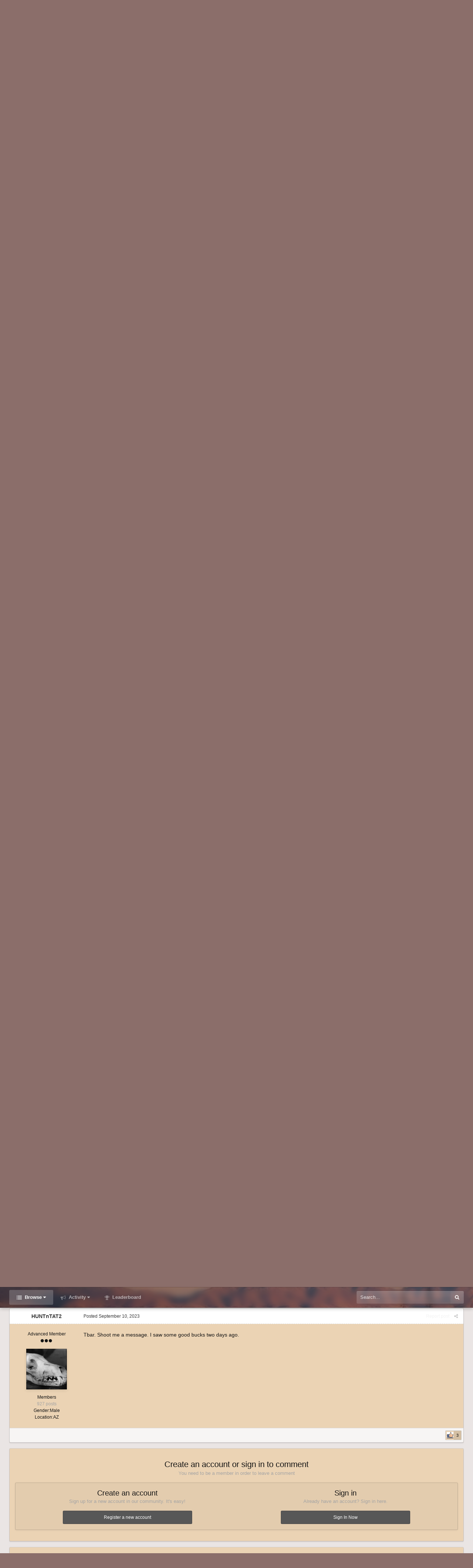

--- FILE ---
content_type: text/html;charset=UTF-8
request_url: https://www.coueswhitetail.com/forums/topic/119448-unit-8-pronghorn/?tab=comments
body_size: 18338
content:
<!DOCTYPE html>
<html id='ipsfocus' lang="en-US" dir="ltr" class='focus-g2 focus-guest focus-guest-alert focus-post-bar focus-post-row focus-fixed-nav'>
	<head>
		<title>Unit 8 Pronghorn - The Campfire - CouesWhitetail.com Discussion forum</title>
		<script type="text/javascript">

  var _gaq = _gaq || [];
  _gaq.push(['_setAccount', 'UA-6218397-2']);
  _gaq.push(['_trackPageview']);

  (function() {
    var ga = document.createElement('script'); ga.type = 'text/javascript'; ga.async = true;
    ga.src = ('https:' == document.location.protocol ? 'https://ssl' : 'http://www') + '.google-analytics.com/ga.js';
    var s = document.getElementsByTagName('script')[0]; s.parentNode.insertBefore(ga, s);
  })();

</script>
		<!--[if lt IE 9]>
			<link rel="stylesheet" type="text/css" href="https://www.coueswhitetail.com/forums/uploads/css_built_3/5e61784858ad3c11f00b5706d12afe52_ie8.css.42cd3e06eb1df16a0aa1009ebbaa122b.css">
		    <script src="//www.coueswhitetail.com/forums/applications/core/interface/html5shiv/html5shiv.js"></script>
		<![endif]-->
		
<meta charset="utf-8">

	<meta name="viewport" content="width=device-width, initial-scale=1">


	<meta property="og:image" content="https://www.coueswhitetail.com/forums/uploads/monthly_2018_08/1205311755_CoueswhitetaillogoforHPO.png.f2447048528d6bbda039f9c000610af1.png">


	<meta name="twitter:card" content="summary_large_image" />



	
		
			
				<meta name="description" content="Father in law finally got drawn for unit 8 Pronghorn. Thinking about going around Garland Prarie or closer to Ash Fork. Wondering which area would be better to take him to?">
			
		
	

	
		
			
				<meta property="og:title" content="Unit 8 Pronghorn">
			
		
	

	
		
			
				<meta property="og:type" content="object">
			
		
	

	
		
			
				<meta property="og:url" content="https://www.coueswhitetail.com/forums/topic/119448-unit-8-pronghorn/">
			
		
	

	
		
			
				<meta property="og:description" content="Father in law finally got drawn for unit 8 Pronghorn. Thinking about going around Garland Prarie or closer to Ash Fork. Wondering which area would be better to take him to?">
			
		
	

	
		
			
				<meta property="og:updated_time" content="2023-09-10T02:02:37Z">
			
		
	

	
		
			
				<meta property="og:site_name" content="CouesWhitetail.com Discussion forum">
			
		
	

	
		
			
				<meta property="og:locale" content="en_US">
			
		
	

<meta name="theme-color" content="#303030">

	
		<link rel="canonical" href="https://www.coueswhitetail.com/forums/topic/119448-unit-8-pronghorn/" />
	



		




	<link rel='stylesheet' href='https://www.coueswhitetail.com/forums/uploads/css_built_3/341e4a57816af3ba440d891ca87450ff_framework.css.1de754c2746886a80a570bf3e6f21865.css?v=36c4ffc266' media='all'>

	<link rel='stylesheet' href='https://www.coueswhitetail.com/forums/uploads/css_built_3/05e81b71abe4f22d6eb8d1a929494829_responsive.css.f9cd699b86ced8fd472bfd63bd14a429.css?v=36c4ffc266' media='all'>

	<link rel='stylesheet' href='https://www.coueswhitetail.com/forums/uploads/css_built_3/90eb5adf50a8c640f633d47fd7eb1778_core.css.066f06bdd53b6140ac156f7b966ba2c9.css?v=36c4ffc266' media='all'>

	<link rel='stylesheet' href='https://www.coueswhitetail.com/forums/uploads/css_built_3/5a0da001ccc2200dc5625c3f3934497d_core_responsive.css.778867392cf30ec61e3e806d9cd7ba42.css?v=36c4ffc266' media='all'>

	<link rel='stylesheet' href='https://www.coueswhitetail.com/forums/uploads/css_built_3/62e269ced0fdab7e30e026f1d30ae516_forums.css.b9310420c22ef1d27c3566f1987baf99.css?v=36c4ffc266' media='all'>

	<link rel='stylesheet' href='https://www.coueswhitetail.com/forums/uploads/css_built_3/76e62c573090645fb99a15a363d8620e_forums_responsive.css.eccaea6159c726e384eb487a2468ee86.css?v=36c4ffc266' media='all'>




<link rel='stylesheet' href='https://www.coueswhitetail.com/forums/uploads/css_built_3/258adbb6e4f3e83cd3b355f84e3fa002_custom.css.c6db78ffa072a4a8404a36da3d74cc30.css?v=36c4ffc266' media='all'>



		
<script>
var focushtml = document.getElementById('ipsfocus');
function addClass(el, className) { if (el.classList) el.classList.add(className); else if (!hasClass(el, className)) el.className += ' ' + className; }
function getCookie(name) { var v = document.cookie.match('(^|;) ?' + name + '=([^;]*)(;|$)'); return v ? v[2] : null; }
function setCookie(name, value, days) { var d = new Date; d.setTime(d.getTime() + 24*60*60*1000*days); document.cookie = name + "=" + value + ";path=/;expires=" + d.toGMTString(); }
function deleteCookie(name) { setCookie(name, '', -1); }

var backgroundCookie = getCookie('dimension42_ifbg_class');
if(backgroundCookie){ addClass(focushtml, '' + backgroundCookie + ''); } else { addClass(focushtml, 'ipsfocus_bg1'); }



</script>
		
		
		
		
		
		
		
		
		

	</head>
	<body class='ipsApp ipsApp_front ipsJS_none ipsClearfix' data-controller='core.front.core.app' data-message="" data-pageApp='forums' data-pageLocation='front' data-pageModule='forums' data-pageController='topic'>
		
		<a href='#elContent' class='ipsHide' title='Go to main content on this page' accesskey='m'>Jump to content</a>
		
		
<div class='mobile-nav-wrap'>
	<ul id='elMobileNav' class='ipsList_inline ipsResponsive_hideDesktop ipsResponsive_block' data-controller='core.front.core.mobileNav'>
		
			
				
				
					
					
				
					
						<li id='elMobileBreadcrumb'>
							<a href='https://www.coueswhitetail.com/forums/forum/62-the-campfire/'>
								<span>The Campfire</span>
							</a>
						</li>
					
					
				
					
					
				
			
		
	  
		<li class='mobileNav-home'>
			<a href='https://www.coueswhitetail.com/forums/'><i class="fa fa-home" aria-hidden="true"></i></a>
		</li>
		
		
		<li >
			<a data-action="defaultStream" class='ipsType_light'  href='https://www.coueswhitetail.com/forums/discover/'><i class='icon-newspaper'></i></a>
		</li>

		
			<li class='ipsJS_show'>
				<a href='https://www.coueswhitetail.com/forums/search/' data-class='show-mobile-search-wrap'><i class='fa fa-search'></i></a>
			</li>
		
		<li data-ipsDrawer data-ipsDrawer-drawerElem='#elMobileDrawer'>
			<a href='#'>
				
				
					
				
				
				
				<i class='fa fa-navicon'></i>
			</a>
		</li>
	</ul>
	
	<div class='mobile-search-wrap'>
		<div class='mobile-search'></div>
	</div>
	
</div>
		
		<div class='background-overlay'>
      
			<div class='header-wrap'>
				
				<div class='header-background-wrap'>
					<div class='header-background'></div>
				</div>
				
				<div id='ipsLayout_header'>
					<header id='header'>
						<div class='ipsLayout_container header-align'>
							<div class='logo-wrap'>


<a href='https://www.coueswhitetail.com/forums/' class='logo' accesskey='1'><img src="https://www.coueswhitetail.com/forums/uploads/monthly_2018_08/CWT-CLAYS-BUCK-NOSEBLEED-BLACK-LARGER.gif.5311b72c9c0e1edde707670717633e63.gif" alt='CouesWhitetail.com Discussion forum'></a>
</div>
							<div class='user-links'>

	<ul id='elUserNav' class='ipsList_inline cSignedOut'>
		
		<li id='elSignInLink'>
			<a href='https://www.coueswhitetail.com/forums/login/' data-ipsMenu-closeOnClick="false" data-ipsMenu id='elUserSignIn'>
				Existing user? Sign In &nbsp;<i class='fa fa-caret-down'></i>
			</a>
			
<div id='elUserSignIn_menu' class='ipsMenu ipsMenu_auto ipsHide'>
	<form accept-charset='utf-8' method='post' action='https://www.coueswhitetail.com/forums/login/' data-controller="core.global.core.login">
		<input type="hidden" name="csrfKey" value="a1b4dd8ca36ed6c2b6d3140495e74d50">
		<input type="hidden" name="ref" value="aHR0cHM6Ly93d3cuY291ZXN3aGl0ZXRhaWwuY29tL2ZvcnVtcy90b3BpYy8xMTk0NDgtdW5pdC04LXByb25naG9ybi8/dGFiPWNvbW1lbnRz">
		<div data-role="loginForm">
			
			
			
				
<div class="ipsPad ipsForm ipsForm_vertical">
	<h4 class="ipsType_sectionHead">Sign In</h4>
	<br><br>
	<ul class='ipsList_reset'>
		<li class="ipsFieldRow ipsFieldRow_noLabel ipsFieldRow_fullWidth">
			
			
				<input type="text" placeholder="Display Name" name="auth">
			
		</li>
		<li class="ipsFieldRow ipsFieldRow_noLabel ipsFieldRow_fullWidth">
			<input type="password" placeholder="Password" name="password">
		</li>
		<li class="ipsFieldRow ipsFieldRow_checkbox ipsClearfix">
			<span class="ipsCustomInput">
				<input type="checkbox" name="remember_me" id="remember_me_checkbox" value="1" checked aria-checked="true">
				<span></span>
			</span>
			<div class="ipsFieldRow_content">
				<label class="ipsFieldRow_label" for="remember_me_checkbox">Remember me</label>
				<span class="ipsFieldRow_desc">Not recommended on shared computers</span>
			</div>
		</li>
		
			<li class="ipsFieldRow ipsFieldRow_checkbox ipsClearfix">
				<span class="ipsCustomInput">
					<input type="checkbox" name="anonymous" id="anonymous_checkbox" value="1" aria-checked="false">
					<span></span>
				</span>
				<div class="ipsFieldRow_content">
					<label class="ipsFieldRow_label" for="anonymous_checkbox">Sign in anonymously</label>
				</div>
			</li>
		
		<li class="ipsFieldRow ipsFieldRow_fullWidth">
			<br>
			<button type="submit" name="_processLogin" value="usernamepassword" class="ipsButton ipsButton_primary ipsButton_small" id="elSignIn_submit">Sign In</button>
			
				<br>
				<p class="ipsType_right ipsType_small">
					
						<a href='https://www.coueswhitetail.com/forums/lostpassword/' data-ipsDialog data-ipsDialog-title='Forgot your password?'>
					
					Forgot your password?</a>
				</p>
			
		</li>
	</ul>
</div>
			
		</div>
	</form>
</div>
		</li>
		
			<li>
				
					<a href='https://www.coueswhitetail.com/forums/register/'  id='elRegisterButton'>Sign Up</a>
				
			</li>
		
		<li class='cUserNav_icon ipsfocus-toggleBgPicker'><a href='#' data-ipsTooltip><i class='fa fa-picture-o'></i></a></li>
	</ul>
</div>
						</div>
					</header>
					<div class='nav-bar'>
						<div class='nav-bar-blur'><div class='nav-bar-image'></div></div>
						<div class='ipsLayout_container secondary-header-align'>
							<div class='focus-nav'>

	<nav>
		<div class='ipsNavBar_primary focus-nav-loading'>
			

	<div id="elSearchWrapper" class="ipsPos_right">
		<div id='elSearch' class='' data-controller='core.front.core.quickSearch'>
			<form accept-charset='utf-8' action='//www.coueswhitetail.com/forums/search/?do=quicksearch' method='post'>
				<input type='search' id='elSearchField' placeholder='Search...' name='q' autocomplete='off'>
				<button class='cSearchSubmit' type="submit"><i class="fa fa-search"></i></button>
				<div id="elSearchExpanded">
					<div class="ipsMenu_title">
						Search In
					</div>
					<ul class="ipsSideMenu_list ipsSideMenu_withRadios ipsSideMenu_small ipsType_normal" data-ipsSideMenu data-ipsSideMenu-type="radio" data-ipsSideMenu-responsive="false" data-role="searchContexts">
						<li>
							<span class='ipsSideMenu_item ipsSideMenu_itemActive' data-ipsMenuValue='all'>
								<input type="radio" name="type" value="all" checked id="elQuickSearchRadio_type_all">
								<label for='elQuickSearchRadio_type_all' id='elQuickSearchRadio_type_all_label'>Everywhere</label>
							</span>
						</li>
						
						
							<li>
								<span class='ipsSideMenu_item' data-ipsMenuValue='forums_topic'>
									<input type="radio" name="type" value="forums_topic" id="elQuickSearchRadio_type_forums_topic">
									<label for='elQuickSearchRadio_type_forums_topic' id='elQuickSearchRadio_type_forums_topic_label'>Topics</label>
								</span>
							</li>
						
						
							
								<li>
									<span class='ipsSideMenu_item' data-ipsMenuValue='contextual_{&quot;type&quot;:&quot;forums_topic&quot;,&quot;nodes&quot;:62}'>
										<input type="radio" name="type" value='contextual_{&quot;type&quot;:&quot;forums_topic&quot;,&quot;nodes&quot;:62}' id='elQuickSearchRadio_type_contextual_{&quot;type&quot;:&quot;forums_topic&quot;,&quot;nodes&quot;:62}'>
										<label for='elQuickSearchRadio_type_contextual_{&quot;type&quot;:&quot;forums_topic&quot;,&quot;nodes&quot;:62}' id='elQuickSearchRadio_type_contextual_{&quot;type&quot;:&quot;forums_topic&quot;,&quot;nodes&quot;:62}_label'>This Forum</label>
									</span>
								</li>
							
								<li>
									<span class='ipsSideMenu_item' data-ipsMenuValue='contextual_{&quot;type&quot;:&quot;forums_topic&quot;,&quot;item&quot;:119448}'>
										<input type="radio" name="type" value='contextual_{&quot;type&quot;:&quot;forums_topic&quot;,&quot;item&quot;:119448}' id='elQuickSearchRadio_type_contextual_{&quot;type&quot;:&quot;forums_topic&quot;,&quot;item&quot;:119448}'>
										<label for='elQuickSearchRadio_type_contextual_{&quot;type&quot;:&quot;forums_topic&quot;,&quot;item&quot;:119448}' id='elQuickSearchRadio_type_contextual_{&quot;type&quot;:&quot;forums_topic&quot;,&quot;item&quot;:119448}_label'>This Topic</label>
									</span>
								</li>
							
						
						<li data-role="showMoreSearchContexts">
							<span class='ipsSideMenu_item' data-action="showMoreSearchContexts" data-exclude="forums_topic">
								More options...
							</span>
						</li>
					</ul>
					<div class="ipsMenu_title">
						Find results that contain...
					</div>
					<ul class='ipsSideMenu_list ipsSideMenu_withRadios ipsSideMenu_small ipsType_normal' role="radiogroup" data-ipsSideMenu data-ipsSideMenu-type="radio" data-ipsSideMenu-responsive="false" data-filterType='andOr'>
						
							<li>
								<span class='ipsSideMenu_item ipsSideMenu_itemActive' data-ipsMenuValue='or'>
									<input type="radio" name="search_and_or" value="or" checked id="elRadio_andOr_or">
									<label for='elRadio_andOr_or' id='elField_andOr_label_or'><em>Any</em> of my search term words</label>
								</span>
							</li>
						
							<li>
								<span class='ipsSideMenu_item ' data-ipsMenuValue='and'>
									<input type="radio" name="search_and_or" value="and"  id="elRadio_andOr_and">
									<label for='elRadio_andOr_and' id='elField_andOr_label_and'><em>All</em> of my search term words</label>
								</span>
							</li>
						
					</ul>
					<div class="ipsMenu_title">
						Find results in...
					</div>
					<ul class='ipsSideMenu_list ipsSideMenu_withRadios ipsSideMenu_small ipsType_normal' role="radiogroup" data-ipsSideMenu data-ipsSideMenu-type="radio" data-ipsSideMenu-responsive="false" data-filterType='searchIn'>
						<li>
							<span class='ipsSideMenu_item ipsSideMenu_itemActive' data-ipsMenuValue='all'>
								<input type="radio" name="search_in" value="all" checked id="elRadio_searchIn_and">
								<label for='elRadio_searchIn_and' id='elField_searchIn_label_all'>Content titles and body</label>
							</span>
						</li>
						<li>
							<span class='ipsSideMenu_item' data-ipsMenuValue='titles'>
								<input type="radio" name="search_in" value="titles" id="elRadio_searchIn_titles">
								<label for='elRadio_searchIn_titles' id='elField_searchIn_label_titles'>Content titles only</label>
							</span>
						</li>
					</ul>
				</div>
			</form>
		</div>
	</div>

			<ul data-role="primaryNavBar">
				


	
		
		
			
		
		<li class='ipsNavBar_active' data-active id='elNavSecondary_1' data-role="navBarItem" data-navApp="core" data-navExt="CustomItem">
			
			
				<a href="https://www.coueswhitetail.com/forums/"  data-navItem-id="1" data-navDefault class='nav-arrow'>
					Browse<i class='fa fa-caret-down'></i>
				</a>
			
			
				<ul class='ipsNavBar_secondary ' data-role='secondaryNavBar'>
					


	
	

	
		
		
			
		
		<li class='ipsNavBar_active' data-active id='elNavSecondary_10' data-role="navBarItem" data-navApp="forums" data-navExt="Forums">
			
			
				<a href="https://www.coueswhitetail.com/forums/"  data-navItem-id="10" data-navDefault >
					Forums
				</a>
			
			
		</li>
	
	

	
		
		
		<li  id='elNavSecondary_11' data-role="navBarItem" data-navApp="calendar" data-navExt="Calendar">
			
			
				<a href="https://www.coueswhitetail.com/forums/calendar/"  data-navItem-id="11"  >
					Calendar
				</a>
			
			
		</li>
	
	

	
	

	
		
		
		<li  id='elNavSecondary_13' data-role="navBarItem" data-navApp="core" data-navExt="StaffDirectory">
			
			
				<a href="https://www.coueswhitetail.com/forums/staff/"  data-navItem-id="13"  >
					Staff
				</a>
			
			
		</li>
	
	

	
		
		
		<li  id='elNavSecondary_14' data-role="navBarItem" data-navApp="core" data-navExt="OnlineUsers">
			
			
				<a href="https://www.coueswhitetail.com/forums/online/"  data-navItem-id="14"  >
					Online Users
				</a>
			
			
		</li>
	
	

	
		
		
		<li  id='elNavSecondary_15' data-role="navBarItem" data-navApp="core" data-navExt="Leaderboard">
			
			
				<a href="https://www.coueswhitetail.com/forums/leaderboard/"  data-navItem-id="15"  >
					Leaderboard
				</a>
			
			
		</li>
	
	

					<li class='ipsHide' id='elNavigationMore_1' data-role='navMore'>
						<a href='#' data-ipsMenu data-ipsMenu-appendTo='#elNavigationMore_1' id='elNavigationMore_1_dropdown'>More <i class='fa fa-caret-down'></i></a>
						<ul class='ipsHide ipsMenu ipsMenu_auto' id='elNavigationMore_1_dropdown_menu' data-role='moreDropdown'></ul>
					</li>
				</ul>
			
		</li>
	
	

	
		
		
		<li  id='elNavSecondary_2' data-role="navBarItem" data-navApp="core" data-navExt="CustomItem">
			
			
				<a href="https://www.coueswhitetail.com/forums/discover/"  data-navItem-id="2"  class='nav-arrow'>
					Activity<i class='fa fa-caret-down'></i>
				</a>
			
			
				<ul class='ipsNavBar_secondary ipsHide' data-role='secondaryNavBar'>
					


	
		
		
		<li  id='elNavSecondary_4' data-role="navBarItem" data-navApp="core" data-navExt="AllActivity">
			
			
				<a href="https://www.coueswhitetail.com/forums/discover/"  data-navItem-id="4"  >
					All Activity
				</a>
			
			
		</li>
	
	

	
	

	
	

	
	

	
		
		
		<li  id='elNavSecondary_8' data-role="navBarItem" data-navApp="core" data-navExt="Search">
			
			
				<a href="https://www.coueswhitetail.com/forums/search/"  data-navItem-id="8"  >
					Search
				</a>
			
			
		</li>
	
	

	
	

					<li class='ipsHide' id='elNavigationMore_2' data-role='navMore'>
						<a href='#' data-ipsMenu data-ipsMenu-appendTo='#elNavigationMore_2' id='elNavigationMore_2_dropdown'>More <i class='fa fa-caret-down'></i></a>
						<ul class='ipsHide ipsMenu ipsMenu_auto' id='elNavigationMore_2_dropdown_menu' data-role='moreDropdown'></ul>
					</li>
				</ul>
			
		</li>
	
	

	
		
		
		<li  id='elNavSecondary_16' data-role="navBarItem" data-navApp="core" data-navExt="Leaderboard">
			
			
				<a href="https://www.coueswhitetail.com/forums/leaderboard/"  data-navItem-id="16"  >
					Leaderboard
				</a>
			
			
		</li>
	
	

				<li class="focus-nav-more focus-nav-hidden">
                	<a href="#"> More <i class="fa fa-caret-down"></i></a>
                	<ul class='ipsNavBar_secondary'></ul>
                </li>
			</ul>
		</div>
	</nav>
</div>
							<div class='ipsfocus-search'></div>
						</div>
					</div>
				</div>
				
			</div>
		
			<main id='ipsLayout_body' class='ipsLayout_container'>
				<div class='content-wrap'>
					
					<div class='content-padding'>
					
						<div class='precontent-blocks'>
							
							<div class='ipsfocus-breadcrumb'>
								
<nav class='ipsBreadcrumb ipsBreadcrumb_top ipsFaded_withHover'>
	

	<ul class='ipsList_inline ipsPos_right'>
		
		<li >
			<a data-action="defaultStream" class='ipsType_light '  href='https://www.coueswhitetail.com/forums/discover/'><i class='icon-newspaper'></i> <span>All Activity</span></a>
		</li>
		
	</ul>

	<ul data-role="breadcrumbList">
		<li>
			<a title="Home" href='https://www.coueswhitetail.com/forums/'>
				<span><i class='fa fa-home'></i> Home <i class='fa fa-angle-right'></i></span>
			</a>
		</li>
		
		
			<li>
				
					<a href='https://www.coueswhitetail.com/forums/forum/18-hunting-and-fishing-discussion-forum/'>
						<span>Hunting and Fishing Discussion Forum <i class='fa fa-angle-right'></i></span>
					</a>
				
			</li>
		
			<li>
				
					<a href='https://www.coueswhitetail.com/forums/forum/62-the-campfire/'>
						<span>The Campfire <i class='fa fa-angle-right'></i></span>
					</a>
				
			</li>
		
			<li>
				
					Unit 8 Pronghorn
				
			</li>
		
	</ul>
</nav>
								
<ul class='ipsfocus_social iconButtons'>
	<li><a href="https://www.facebook.com/CouesWhitetailcom-290636191631/" target="_blank">Facebook</a></li>
<li><a href="https://twitter.com/" target="_blank">Twitter</a></li>
<li><a href="https://www.instagram.com/" target="_blank">Instagram</a></li>
<li><a href="https://www.youtube.com/user/CouesWhitetailAZ/videos?flow=grid&view=0&sort=p" target="_blank">Youtube</a></li>
</ul>
							</div>
							
							
<div class='focus-pickerWrap'>
	<div class='focus-picker'>
	    <span class='ipsfocus_bg1'></span>
	    <span class='ipsfocus_bg2'></span>
	    <span class='ipsfocus_bg3'></span>
	    <span class='ipsfocus_bg4'></span>
	    <span class='ipsfocus_bg5'></span>
	    <span class='ipsfocus_bg6'></span>      
	</div>
</div>
							
							
							




							


							
							
							
							
							
						</div>
						
						<div id='ipsLayout_contentArea'>
							<div id='ipsLayout_contentWrapper'>
								
								<div id='ipsLayout_mainArea'>
									<a id='elContent'></a>
									
									
									
									

	




									




<div class="ipsPageHeader ipsClearfix">



	
		<div class='ipsPos_right ipsResponsive_noFloat ipsResponsive_hidePhone'>
			

<div data-followApp='forums' data-followArea='topic' data-followID='119448' data-controller='core.front.core.followButton'>
	
		<span class='ipsType_light ipsType_blendLinks ipsResponsive_hidePhone ipsResponsive_inline'><i class='fa fa-info-circle'></i> <a href='https://www.coueswhitetail.com/forums/login/' title='Go to the sign in page'>Sign in to follow this</a>&nbsp;&nbsp;</span>
	
	

	<div class="ipsFollow ipsPos_middle ipsButton ipsButton_link ipsButton_verySmall " data-role="followButton">
		
			<a href='https://www.coueswhitetail.com/forums/index.php?app=core&amp;module=system&amp;controller=notifications&amp;do=followers&amp;follow_app=forums&amp;follow_area=topic&amp;follow_id=119448' title='See who follows this' class='ipsType_blendLinks ipsType_noUnderline' data-ipsTooltip data-ipsDialog data-ipsDialog-size='narrow' data-ipsDialog-title='Who follows this'>Followers</a>
			<a class='ipsCommentCount' href='https://www.coueswhitetail.com/forums/index.php?app=core&amp;module=system&amp;controller=notifications&amp;do=followers&amp;follow_app=forums&amp;follow_area=topic&amp;follow_id=119448' title='See who follows this' data-ipsTooltip data-ipsDialog data-ipsDialog-size='narrow' data-ipsDialog-title='Who follows this'>1</a>
		
	</div>

</div>
		</div>
		<div class='ipsPos_right ipsResponsive_noFloat ipsResponsive_hidePhone'>
			



		</div>
		
	
	<div class='ipsPhotoPanel ipsPhotoPanel_small ipsPhotoPanel_notPhone ipsClearfix'>
		


	<a href="https://www.coueswhitetail.com/forums/profile/17609-tbar/" data-ipsHover data-ipsHover-target="https://www.coueswhitetail.com/forums/profile/17609-tbar/?do=hovercard" class="ipsUserPhoto ipsUserPhoto_small" title="Go to Tbar's profile">
		<img src='https://www.coueswhitetail.com/forums/uploads/monthly_2023_08/IMG_8175.thumb.jpeg.06e6f1841108bcba0c6342da91ec4d84.jpeg' alt='Tbar'>
	</a>

		<div>
			<h1 class='ipsType_pageTitle ipsContained_container'>
				

				
				
					<span class='ipsType_break ipsContained'>
						<span>Unit 8 Pronghorn</span>
					</span>
				
			</h1>
			
			<p class='ipsType_reset ipsType_blendLinks '>
				<span class='ipsType_normal'>
				
					By 
<a href='https://www.coueswhitetail.com/forums/profile/17609-tbar/' data-ipsHover data-ipsHover-target='https://www.coueswhitetail.com/forums/profile/17609-tbar/?do=hovercard&amp;referrer=https%253A%252F%252Fwww.coueswhitetail.com%252Fforums%252Ftopic%252F119448-unit-8-pronghorn%252F%253Ftab%253Dcomments' title="Go to Tbar's profile" class="ipsType_break">Tbar</a>,  <span class='ipsType_light'><time datetime='2023-09-05T18:57:09Z' title='09/05/2023 06:57  PM' data-short='2 yr'>September 5, 2023</time> in <a href="https://www.coueswhitetail.com/forums/forum/62-the-campfire/">The Campfire</a></span>
				
				</span>
				<br>
			</p>
			
		</div>
	</div>



</div>






<div class='focus-button-alignment ipsClearfix'>

	
	
	<ul class="ipsToolList ipsToolList_horizontal ipsClearfix ipsSpacer_both ipsResponsive_hidePhone">
		
		
		
	</ul>
</div>

<div data-controller='core.front.core.commentFeed,forums.front.topic.view, core.front.core.ignoredComments' data-autoPoll data-baseURL='https://www.coueswhitetail.com/forums/topic/119448-unit-8-pronghorn/' data-lastPage data-feedID='topic-119448' class='cTopic ipsClear ipsSpacer_top'>
	
		
	

	

<div data-controller='core.front.core.recommendedComments' data-url='https://www.coueswhitetail.com/forums/topic/119448-unit-8-pronghorn/?recommended=comments' class='ipsAreaBackground ipsPad ipsBox ipsBox_transparent ipsSpacer_bottom ipsRecommendedComments ipsHide'>
	<div data-role="recommendedComments">
		<h2 class='ipsType_sectionHead ipsType_large'>Recommended Posts</h2>
		
	</div>
</div>
	
	<div id="elPostFeed" data-role='commentFeed' data-controller='core.front.core.moderation' class='focus-topic' >
		<form action="https://www.coueswhitetail.com/forums/topic/119448-unit-8-pronghorn/?csrfKey=a1b4dd8ca36ed6c2b6d3140495e74d50&amp;do=multimodComment" method="post" data-ipsPageAction data-role='moderationTools'>
			
			
				
					
					
					




<a id='comment-1096852'></a>
<article  id='elComment_1096852' class='cPost ipsBox  ipsComment  ipsComment_parent ipsClearfix ipsClear ipsColumns ipsColumns_noSpacing ipsColumns_collapsePhone  '>
	

	<div class='cAuthorPane cAuthorPane_mobile ipsResponsive_showPhone ipsResponsive_block'>
		<h3 class='ipsType_sectionHead cAuthorPane_author ipsResponsive_showPhone ipsResponsive_inlineBlock ipsType_break ipsType_blendLinks ipsTruncate ipsTruncate_line'>
			
<a href='https://www.coueswhitetail.com/forums/profile/17609-tbar/' data-ipsHover data-ipsHover-target='https://www.coueswhitetail.com/forums/profile/17609-tbar/?do=hovercard&amp;referrer=https%253A%252F%252Fwww.coueswhitetail.com%252Fforums%252Ftopic%252F119448-unit-8-pronghorn%252F%253Ftab%253Dcomments' title="Go to Tbar's profile" class="ipsType_break">Tbar</a>
			<span class='ipsResponsive_showPhone ipsResponsive_inline'>&nbsp;&nbsp;
</span>
		</h3>
		<div class='cAuthorPane_photo'>
			


	<a href="https://www.coueswhitetail.com/forums/profile/17609-tbar/" data-ipsHover data-ipsHover-target="https://www.coueswhitetail.com/forums/profile/17609-tbar/?do=hovercard" class="ipsUserPhoto ipsUserPhoto_large" title="Go to Tbar's profile">
		<img src='https://www.coueswhitetail.com/forums/uploads/monthly_2023_08/IMG_8175.thumb.jpeg.06e6f1841108bcba0c6342da91ec4d84.jpeg' alt='Tbar'>
	</a>

		</div>
	</div>
	<aside class='ipsComment_author cAuthorPane ipsColumn ipsColumn_medium ipsResponsive_hidePhone'>
		<h3 class='ipsType_sectionHead cAuthorPane_author ipsType_blendLinks ipsType_break'><strong>
<a href='https://www.coueswhitetail.com/forums/profile/17609-tbar/' data-ipsHover data-ipsHover-target='https://www.coueswhitetail.com/forums/profile/17609-tbar/?do=hovercard&amp;referrer=https%253A%252F%252Fwww.coueswhitetail.com%252Fforums%252Ftopic%252F119448-unit-8-pronghorn%252F%253Ftab%253Dcomments' title="Go to Tbar's profile" class="ipsType_break">Tbar</a></strong> <span class='ipsResponsive_showPhone ipsResponsive_inline'>&nbsp;&nbsp;
</span></h3>
		
		<ul class='cAuthorPane_info ipsList_reset'>
			
				<li class='ipsType_break'>Member</li>
			
			
				<li><span class='ipsPip'></span><span class='ipsPip'></span></li>
			

			<li class='cAuthorPane_photo'>
				


	<a href="https://www.coueswhitetail.com/forums/profile/17609-tbar/" data-ipsHover data-ipsHover-target="https://www.coueswhitetail.com/forums/profile/17609-tbar/?do=hovercard" class="ipsUserPhoto ipsUserPhoto_large" title="Go to Tbar's profile">
		<img src='https://www.coueswhitetail.com/forums/uploads/monthly_2023_08/IMG_8175.thumb.jpeg.06e6f1841108bcba0c6342da91ec4d84.jpeg' alt='Tbar'>
	</a>

			</li>
			<li>Members</li>
			
			
				<li>
</li>
				<li class='ipsType_light'>73 posts</li>
				
				

	
	<li class='ipsResponsive_hidePhone ipsType_break'>
		<span class='ft'>Gender:</span><span class='fc'>Male</span>
	</li>
	
	<li class='ipsResponsive_hidePhone ipsType_break'>
		<span class='ft'>Location:</span><span class='fc'>Arizona</span>
	</li>
	
	<li class='ipsResponsive_hidePhone ipsType_break'>
		<span class='ft'>Interests:</span><span class='fc'>Coues deer 🦌</span>
	</li>
	

			
		</ul>
	</aside>
	<div class='ipsColumn ipsColumn_fluid'>
		

<div id='comment-1096852_wrap' data-controller='core.front.core.comment' data-commentApp='forums' data-commentType='forums' data-commentID="1096852" data-quoteData='{&quot;userid&quot;:17609,&quot;username&quot;:&quot;Tbar&quot;,&quot;timestamp&quot;:1693940230,&quot;contentapp&quot;:&quot;forums&quot;,&quot;contenttype&quot;:&quot;forums&quot;,&quot;contentid&quot;:119448,&quot;contentclass&quot;:&quot;forums_Topic&quot;,&quot;contentcommentid&quot;:1096852}' class='ipsComment_content ipsType_medium  ipsFaded_withHover'>
	

	<div class='ipsComment_meta ipsType_light'>
		<div class='ipsPos_right ipsType_light ipsType_reset ipsFaded ipsFaded_more ipsType_blendLinks'>
			<ul class='ipsList_inline ipsComment_tools'>
				
					<li><a href='https://www.coueswhitetail.com/forums/topic/119448-unit-8-pronghorn/?do=reportComment&amp;comment=1096852' data-ipsDialog data-ipsDialog-remoteSubmit data-ipsDialog-size='medium' data-ipsDialog-flashMessage='Thanks for your report.' data-ipsDialog-title="Report post" data-action='reportComment' title='Report this content' class='ipsFaded ipsFaded_more'><span class='ipsResponsive_showPhone ipsResponsive_inline'><i class='fa fa-flag'></i></span><span class='ipsResponsive_hidePhone ipsResponsive_inline'>Report post</span></a></li>
				
				
				
					<li><a class='ipsType_blendLinks' href='https://www.coueswhitetail.com/forums/topic/119448-unit-8-pronghorn/' data-ipsTooltip title='Share this post' data-ipsMenu data-ipsMenu-closeOnClick='false' id='elSharePost_1096852' data-role='shareComment'><i class='fa fa-share-alt'></i></a></li>
				
				
			</ul>
		</div>

		<div class='ipsType_reset'>
			<a href='https://www.coueswhitetail.com/forums/topic/119448-unit-8-pronghorn/?do=findComment&amp;comment=1096852' class='ipsType_blendLinks'>Posted <time datetime='2023-09-05T18:57:10Z' title='09/05/2023 06:57  PM' data-short='2 yr'>September 5, 2023</time></a>
			<span class='ipsResponsive_hidePhone'>
				
				
			</span>
		</div>
	</div>

	


	<div class='cPost_contentWrap ipsPad'>
		
		<div data-role='commentContent' class='ipsType_normal ipsType_richText ipsContained' data-controller='core.front.core.lightboxedImages'>
			
<p>
	Father in law finally got drawn for unit 8 Pronghorn. Thinking about going around Garland Prarie or closer to Ash Fork. Wondering which area would be better to take him to? 
</p>


			
		</div>

		<div class='ipsItemControls'>
			
				
					

	<div data-controller='core.front.core.reaction' class='ipsItemControls_right ipsClearfix '>	
		<div class='ipsReact ipsPos_right'>
			
				
				<div class='ipsReact_blurb ipsHide' data-role='reactionBlurb'>
					
				</div>
			
			
			
		</div>
	</div>

				
			
			<ul class='ipsComment_controls ipsClearfix ipsItemControls_left' data-role="commentControls">
				
					
					
					
				
				<li class='ipsHide' data-role='commentLoading'>
					<span class='ipsLoading ipsLoading_tiny ipsLoading_noAnim'></span>
				</li>
			</ul>
		</div>

		
	</div>

	<div class='ipsMenu ipsMenu_wide ipsHide cPostShareMenu' id='elSharePost_1096852_menu'>
		<div class='ipsPad'>
			<h4 class='ipsType_sectionHead'>Share this post</h4>
			<hr class='ipsHr'>
			<h5 class='ipsType_normal ipsType_reset'>Link to post</h5>
			
			<input type='text' value='https://www.coueswhitetail.com/forums/topic/119448-unit-8-pronghorn/' class='ipsField_fullWidth'>
			

			
				<h5 class='ipsType_normal ipsType_reset ipsSpacer_top'>Share on other sites</h5>
				

	<ul class='ipsList_inline ipsList_noSpacing ipsClearfix' data-controller="core.front.core.sharelink">
		
			<li>
<a href="http://twitter.com/share?text=Unit%208%20Pronghorn&amp;url=https%3A%2F%2Fwww.coueswhitetail.com%2Fforums%2Ftopic%2F119448-unit-8-pronghorn%2F%3Fdo%3DfindComment%26comment%3D1096852" class="cShareLink cShareLink_twitter" target="_blank" data-role="shareLink" title='Share on Twitter' data-ipsTooltip rel='noopener'>
	<i class="fa fa-twitter"></i>
</a></li>
		
			<li>
<a href="https://www.facebook.com/sharer/sharer.php?u=https%3A%2F%2Fwww.coueswhitetail.com%2Fforums%2Ftopic%2F119448-unit-8-pronghorn%2F%3Fdo%3DfindComment%26comment%3D1096852" class="cShareLink cShareLink_facebook" target="_blank" data-role="shareLink" title='Share on Facebook' data-ipsTooltip rel='noopener'>
	<i class="fa fa-facebook"></i>
</a></li>
		
			<li>
<a href="https://plus.google.com/share?url=https%3A%2F%2Fwww.coueswhitetail.com%2Fforums%2Ftopic%2F119448-unit-8-pronghorn%2F%3Fdo%3DfindComment%26comment%3D1096852" class="cShareLink cShareLink_google" target="_blank" data-role="shareLink" title='Share on Google+' data-ipsTooltip rel='noopener'>
	<i class="fa fa-google-plus"></i>
</a></li>
		
			<li>
<a href="http://digg.com/submit?url=https://www.coueswhitetail.com/forums/topic/119448-unit-8-pronghorn/?do=findComment%26comment=1096852" class="cShareLink cShareLink_digg" target="_blank" data-role="shareLink" title='Share on Digg' data-ipsTooltip rel='noopener'>
	<i class="fa fa-digg"></i>
</a></li>
		
			<li>
<a href="https://del.icio.us/save?jump=close&amp;noui=1&amp;v=5&amp;provider=CouesWhitetail.com%2BDiscussion%2Bforum&amp;url=https://www.coueswhitetail.com/forums/topic/119448-unit-8-pronghorn/?do=findComment%26comment=1096852&amp;title=Unit%208%20Pronghorn" class="cShareLink cShareLink_delicious" target="_blank" data-role='shareLink' title='Save to Delicious' data-ipsTooltip rel='noopener'>
	<i class="fa fa-delicious"></i>
</a></li>
		
			<li>
<a href="http://www.reddit.com/submit?url=https%3A%2F%2Fwww.coueswhitetail.com%2Fforums%2Ftopic%2F119448-unit-8-pronghorn%2F%3Fdo%3DfindComment%26comment%3D1096852&amp;title=Unit+8+Pronghorn" class="cShareLink cShareLink_reddit" target="_blank" title='Share on Reddit' data-ipsTooltip rel='noopener'>
	<i class="fa fa-reddit"></i>
</a></li>
		
			<li>
<a href="http://www.stumbleupon.com/submit?url=https%253A%252F%252Fwww.coueswhitetail.com%252Fforums%252Ftopic%252F119448-unit-8-pronghorn%252F%253Fdo%253DfindComment%2526comment%253D1096852" class="cShareLink cShareLink_stumble" target="_blank" title='Share on StumbleUpon' data-ipsTooltip rel='noopener'>
	<i class="fa fa-stumbleupon"></i>
</a></li>
		
			<li>
<a href='https://www.coueswhitetail.com/forums/topic/119448-unit-8-pronghorn/?do=email&amp;comment=1096852' rel='nofollow' class='cShareLink cShareLink_email' data-ipsDialog data-ipsDialog-title='Email this page' data-ipsDialog-remoteSubmit data-ipsDialog-flashMessage='The email has been sent' title='Share via email' data-ipsTooltip>
	<i class="fa fa-envelope"></i>
</a></li>
		
			<li>
<a href="http://pinterest.com/pin/create/button/?url=https://www.coueswhitetail.com/forums/topic/119448-unit-8-pronghorn/?do=findComment%26comment=1096852&amp;media=https://www.coueswhitetail.com/forums/uploads/monthly_2018_08/1205311755_CoueswhitetaillogoforHPO.png.f2447048528d6bbda039f9c000610af1.png" class="cShareLink cShareLink_pinterest" target="_blank" data-role="shareLink" title='Share on Pinterest' data-ipsTooltip rel='noopener'>
	<i class="fa fa-pinterest"></i>
</a></li>
		
	</ul>

			
		</div>
	</div>
</div>
	</div>
</article>
					
				
					
					
					




<a id='comment-1096857'></a>
<article  id='elComment_1096857' class='cPost ipsBox  ipsComment  ipsComment_parent ipsClearfix ipsClear ipsColumns ipsColumns_noSpacing ipsColumns_collapsePhone  '>
	

	<div class='cAuthorPane cAuthorPane_mobile ipsResponsive_showPhone ipsResponsive_block'>
		<h3 class='ipsType_sectionHead cAuthorPane_author ipsResponsive_showPhone ipsResponsive_inlineBlock ipsType_break ipsType_blendLinks ipsTruncate ipsTruncate_line'>
			
<a href='https://www.coueswhitetail.com/forums/profile/10887-lancetkenyon/' data-ipsHover data-ipsHover-target='https://www.coueswhitetail.com/forums/profile/10887-lancetkenyon/?do=hovercard&amp;referrer=https%253A%252F%252Fwww.coueswhitetail.com%252Fforums%252Ftopic%252F119448-unit-8-pronghorn%252F%253Ftab%253Dcomments' title="Go to lancetkenyon's profile" class="ipsType_break">lancetkenyon</a>
			<span class='ipsResponsive_showPhone ipsResponsive_inline'>&nbsp;&nbsp;
</span>
		</h3>
		<div class='cAuthorPane_photo'>
			


	<a href="https://www.coueswhitetail.com/forums/profile/10887-lancetkenyon/" data-ipsHover data-ipsHover-target="https://www.coueswhitetail.com/forums/profile/10887-lancetkenyon/?do=hovercard" class="ipsUserPhoto ipsUserPhoto_large" title="Go to lancetkenyon's profile">
		<img src='https://www.coueswhitetail.com/forums/uploads/monthly_2025_11/1542216573_20191122_094041(2).thumb.jpg.960ef1798184d761583e8036f3e666b1.jpg' alt='lancetkenyon'>
	</a>

		</div>
	</div>
	<aside class='ipsComment_author cAuthorPane ipsColumn ipsColumn_medium ipsResponsive_hidePhone'>
		<h3 class='ipsType_sectionHead cAuthorPane_author ipsType_blendLinks ipsType_break'><strong>
<a href='https://www.coueswhitetail.com/forums/profile/10887-lancetkenyon/' data-ipsHover data-ipsHover-target='https://www.coueswhitetail.com/forums/profile/10887-lancetkenyon/?do=hovercard&amp;referrer=https%253A%252F%252Fwww.coueswhitetail.com%252Fforums%252Ftopic%252F119448-unit-8-pronghorn%252F%253Ftab%253Dcomments' title="Go to lancetkenyon's profile" class="ipsType_break">lancetkenyon</a></strong> <span class='ipsResponsive_showPhone ipsResponsive_inline'>&nbsp;&nbsp;
</span></h3>
		
		<ul class='cAuthorPane_info ipsList_reset'>
			
				<li class='ipsType_break'>Premier Member</li>
			
			
				<li><span class='ipsPip'></span><span class='ipsPip'></span><span class='ipsPip'></span><span class='ipsPip'></span><span class='ipsPip'></span></li>
			

			<li class='cAuthorPane_photo'>
				


	<a href="https://www.coueswhitetail.com/forums/profile/10887-lancetkenyon/" data-ipsHover data-ipsHover-target="https://www.coueswhitetail.com/forums/profile/10887-lancetkenyon/?do=hovercard" class="ipsUserPhoto ipsUserPhoto_large" title="Go to lancetkenyon's profile">
		<img src='https://www.coueswhitetail.com/forums/uploads/monthly_2025_11/1542216573_20191122_094041(2).thumb.jpg.960ef1798184d761583e8036f3e666b1.jpg' alt='lancetkenyon'>
	</a>

			</li>
			<li>Members</li>
			
			
				<li>
</li>
				<li class='ipsType_light'>7,103 posts</li>
				
				

			
		</ul>
	</aside>
	<div class='ipsColumn ipsColumn_fluid'>
		

<div id='comment-1096857_wrap' data-controller='core.front.core.comment' data-commentApp='forums' data-commentType='forums' data-commentID="1096857" data-quoteData='{&quot;userid&quot;:10887,&quot;username&quot;:&quot;lancetkenyon&quot;,&quot;timestamp&quot;:1693950226,&quot;contentapp&quot;:&quot;forums&quot;,&quot;contenttype&quot;:&quot;forums&quot;,&quot;contentid&quot;:119448,&quot;contentclass&quot;:&quot;forums_Topic&quot;,&quot;contentcommentid&quot;:1096857}' class='ipsComment_content ipsType_medium  ipsFaded_withHover'>
	

	<div class='ipsComment_meta ipsType_light'>
		<div class='ipsPos_right ipsType_light ipsType_reset ipsFaded ipsFaded_more ipsType_blendLinks'>
			<ul class='ipsList_inline ipsComment_tools'>
				
					<li><a href='https://www.coueswhitetail.com/forums/topic/119448-unit-8-pronghorn/?do=reportComment&amp;comment=1096857' data-ipsDialog data-ipsDialog-remoteSubmit data-ipsDialog-size='medium' data-ipsDialog-flashMessage='Thanks for your report.' data-ipsDialog-title="Report post" data-action='reportComment' title='Report this content' class='ipsFaded ipsFaded_more'><span class='ipsResponsive_showPhone ipsResponsive_inline'><i class='fa fa-flag'></i></span><span class='ipsResponsive_hidePhone ipsResponsive_inline'>Report post</span></a></li>
				
				
				
					<li><a class='ipsType_blendLinks' href='https://www.coueswhitetail.com/forums/topic/119448-unit-8-pronghorn/?do=findComment&amp;comment=1096857' data-ipsTooltip title='Share this post' data-ipsMenu data-ipsMenu-closeOnClick='false' id='elSharePost_1096857' data-role='shareComment'><i class='fa fa-share-alt'></i></a></li>
				
				
			</ul>
		</div>

		<div class='ipsType_reset'>
			<a href='https://www.coueswhitetail.com/forums/topic/119448-unit-8-pronghorn/?do=findComment&amp;comment=1096857' class='ipsType_blendLinks'>Posted <time datetime='2023-09-05T21:43:46Z' title='09/05/2023 09:43  PM' data-short='2 yr'>September 5, 2023</time></a>
			<span class='ipsResponsive_hidePhone'>
				
				
			</span>
		</div>
	</div>

	


	<div class='cPost_contentWrap ipsPad'>
		
		<div data-role='commentContent' class='ipsType_normal ipsType_richText ipsContained' data-controller='core.front.core.lightboxedImages'>
			
<p>
	Good luck!  I will be up in 10 chasing speedgoats.
</p>


			
		</div>

		<div class='ipsItemControls'>
			
				
					

	<div data-controller='core.front.core.reaction' class='ipsItemControls_right ipsClearfix '>	
		<div class='ipsReact ipsPos_right'>
			
				
				<div class='ipsReact_blurb ' data-role='reactionBlurb'>
					
						

	
	<ul class='ipsReact_reactions'>
	
		
			
			<li class='ipsReact_reactCount'>
				
					<span data-ipsTooltip title="Like">
				
						<span>
							<img src='https://www.coueswhitetail.com/forums/uploads/reactions/like-icon-emoji-thumb-up-symbol-vector-6789010.jpg' alt="Like">
						</span>
						<span>
							4
						</span>
				
					</span>
				
			</li>
		
	
	</ul>

<div class='ipsReact_overview ipsType_blendLinks'>
	
	
</div>
					
				</div>
			
			
			
		</div>
	</div>

				
			
			<ul class='ipsComment_controls ipsClearfix ipsItemControls_left' data-role="commentControls">
				
					
					
					
				
				<li class='ipsHide' data-role='commentLoading'>
					<span class='ipsLoading ipsLoading_tiny ipsLoading_noAnim'></span>
				</li>
			</ul>
		</div>

		
	</div>

	<div class='ipsMenu ipsMenu_wide ipsHide cPostShareMenu' id='elSharePost_1096857_menu'>
		<div class='ipsPad'>
			<h4 class='ipsType_sectionHead'>Share this post</h4>
			<hr class='ipsHr'>
			<h5 class='ipsType_normal ipsType_reset'>Link to post</h5>
			
			<input type='text' value='https://www.coueswhitetail.com/forums/topic/119448-unit-8-pronghorn/?do=findComment&amp;comment=1096857' class='ipsField_fullWidth'>
			

			
				<h5 class='ipsType_normal ipsType_reset ipsSpacer_top'>Share on other sites</h5>
				

	<ul class='ipsList_inline ipsList_noSpacing ipsClearfix' data-controller="core.front.core.sharelink">
		
			<li>
<a href="http://twitter.com/share?text=Unit%208%20Pronghorn&amp;url=https%3A%2F%2Fwww.coueswhitetail.com%2Fforums%2Ftopic%2F119448-unit-8-pronghorn%2F%3Fdo%3DfindComment%26comment%3D1096857" class="cShareLink cShareLink_twitter" target="_blank" data-role="shareLink" title='Share on Twitter' data-ipsTooltip rel='noopener'>
	<i class="fa fa-twitter"></i>
</a></li>
		
			<li>
<a href="https://www.facebook.com/sharer/sharer.php?u=https%3A%2F%2Fwww.coueswhitetail.com%2Fforums%2Ftopic%2F119448-unit-8-pronghorn%2F%3Fdo%3DfindComment%26comment%3D1096857" class="cShareLink cShareLink_facebook" target="_blank" data-role="shareLink" title='Share on Facebook' data-ipsTooltip rel='noopener'>
	<i class="fa fa-facebook"></i>
</a></li>
		
			<li>
<a href="https://plus.google.com/share?url=https%3A%2F%2Fwww.coueswhitetail.com%2Fforums%2Ftopic%2F119448-unit-8-pronghorn%2F%3Fdo%3DfindComment%26comment%3D1096857" class="cShareLink cShareLink_google" target="_blank" data-role="shareLink" title='Share on Google+' data-ipsTooltip rel='noopener'>
	<i class="fa fa-google-plus"></i>
</a></li>
		
			<li>
<a href="http://digg.com/submit?url=https://www.coueswhitetail.com/forums/topic/119448-unit-8-pronghorn/?do=findComment%26comment=1096857" class="cShareLink cShareLink_digg" target="_blank" data-role="shareLink" title='Share on Digg' data-ipsTooltip rel='noopener'>
	<i class="fa fa-digg"></i>
</a></li>
		
			<li>
<a href="https://del.icio.us/save?jump=close&amp;noui=1&amp;v=5&amp;provider=CouesWhitetail.com%2BDiscussion%2Bforum&amp;url=https://www.coueswhitetail.com/forums/topic/119448-unit-8-pronghorn/?do=findComment%26comment=1096857&amp;title=Unit%208%20Pronghorn" class="cShareLink cShareLink_delicious" target="_blank" data-role='shareLink' title='Save to Delicious' data-ipsTooltip rel='noopener'>
	<i class="fa fa-delicious"></i>
</a></li>
		
			<li>
<a href="http://www.reddit.com/submit?url=https%3A%2F%2Fwww.coueswhitetail.com%2Fforums%2Ftopic%2F119448-unit-8-pronghorn%2F%3Fdo%3DfindComment%26comment%3D1096857&amp;title=Unit+8+Pronghorn" class="cShareLink cShareLink_reddit" target="_blank" title='Share on Reddit' data-ipsTooltip rel='noopener'>
	<i class="fa fa-reddit"></i>
</a></li>
		
			<li>
<a href="http://www.stumbleupon.com/submit?url=https%253A%252F%252Fwww.coueswhitetail.com%252Fforums%252Ftopic%252F119448-unit-8-pronghorn%252F%253Fdo%253DfindComment%2526comment%253D1096857" class="cShareLink cShareLink_stumble" target="_blank" title='Share on StumbleUpon' data-ipsTooltip rel='noopener'>
	<i class="fa fa-stumbleupon"></i>
</a></li>
		
			<li>
<a href='https://www.coueswhitetail.com/forums/topic/119448-unit-8-pronghorn/?do=email&amp;comment=1096857' rel='nofollow' class='cShareLink cShareLink_email' data-ipsDialog data-ipsDialog-title='Email this page' data-ipsDialog-remoteSubmit data-ipsDialog-flashMessage='The email has been sent' title='Share via email' data-ipsTooltip>
	<i class="fa fa-envelope"></i>
</a></li>
		
			<li>
<a href="http://pinterest.com/pin/create/button/?url=https://www.coueswhitetail.com/forums/topic/119448-unit-8-pronghorn/?do=findComment%26comment=1096857&amp;media=https://www.coueswhitetail.com/forums/uploads/monthly_2018_08/1205311755_CoueswhitetaillogoforHPO.png.f2447048528d6bbda039f9c000610af1.png" class="cShareLink cShareLink_pinterest" target="_blank" data-role="shareLink" title='Share on Pinterest' data-ipsTooltip rel='noopener'>
	<i class="fa fa-pinterest"></i>
</a></li>
		
	</ul>

			
		</div>
	</div>
</div>
	</div>
</article>
					
				
					
					
					




<a id='comment-1096860'></a>
<article  id='elComment_1096860' class='cPost ipsBox  ipsComment  ipsComment_parent ipsClearfix ipsClear ipsColumns ipsColumns_noSpacing ipsColumns_collapsePhone  '>
	

	<div class='cAuthorPane cAuthorPane_mobile ipsResponsive_showPhone ipsResponsive_block'>
		<h3 class='ipsType_sectionHead cAuthorPane_author ipsResponsive_showPhone ipsResponsive_inlineBlock ipsType_break ipsType_blendLinks ipsTruncate ipsTruncate_line'>
			
<a href='https://www.coueswhitetail.com/forums/profile/3211-creed/' data-ipsHover data-ipsHover-target='https://www.coueswhitetail.com/forums/profile/3211-creed/?do=hovercard&amp;referrer=https%253A%252F%252Fwww.coueswhitetail.com%252Fforums%252Ftopic%252F119448-unit-8-pronghorn%252F%253Ftab%253Dcomments' title="Go to creed's profile" class="ipsType_break">creed</a>
			<span class='ipsResponsive_showPhone ipsResponsive_inline'>&nbsp;&nbsp;
</span>
		</h3>
		<div class='cAuthorPane_photo'>
			


	<a href="https://www.coueswhitetail.com/forums/profile/3211-creed/" data-ipsHover data-ipsHover-target="https://www.coueswhitetail.com/forums/profile/3211-creed/?do=hovercard" class="ipsUserPhoto ipsUserPhoto_large" title="Go to creed's profile">
		<img src='https://www.coueswhitetail.com/forums/uploads/profile/photo-thumb-3211.jpg' alt='creed'>
	</a>

		</div>
	</div>
	<aside class='ipsComment_author cAuthorPane ipsColumn ipsColumn_medium ipsResponsive_hidePhone'>
		<h3 class='ipsType_sectionHead cAuthorPane_author ipsType_blendLinks ipsType_break'><strong>
<a href='https://www.coueswhitetail.com/forums/profile/3211-creed/' data-ipsHover data-ipsHover-target='https://www.coueswhitetail.com/forums/profile/3211-creed/?do=hovercard&amp;referrer=https%253A%252F%252Fwww.coueswhitetail.com%252Fforums%252Ftopic%252F119448-unit-8-pronghorn%252F%253Ftab%253Dcomments' title="Go to creed's profile" class="ipsType_break">creed</a></strong> <span class='ipsResponsive_showPhone ipsResponsive_inline'>&nbsp;&nbsp;
</span></h3>
		
		<ul class='cAuthorPane_info ipsList_reset'>
			
				<li class='ipsType_break'>Premier Member</li>
			
			
				<li><span class='ipsPip'></span><span class='ipsPip'></span><span class='ipsPip'></span><span class='ipsPip'></span><span class='ipsPip'></span></li>
			

			<li class='cAuthorPane_photo'>
				


	<a href="https://www.coueswhitetail.com/forums/profile/3211-creed/" data-ipsHover data-ipsHover-target="https://www.coueswhitetail.com/forums/profile/3211-creed/?do=hovercard" class="ipsUserPhoto ipsUserPhoto_large" title="Go to creed's profile">
		<img src='https://www.coueswhitetail.com/forums/uploads/profile/photo-thumb-3211.jpg' alt='creed'>
	</a>

			</li>
			<li>Members</li>
			
			
				<li>
</li>
				<li class='ipsType_light'>1,341 posts</li>
				
				

	
	<li class='ipsResponsive_hidePhone ipsType_break'>
		<span class='ft'>Gender:</span><span class='fc'>Male</span>
	</li>
	

			
		</ul>
	</aside>
	<div class='ipsColumn ipsColumn_fluid'>
		

<div id='comment-1096860_wrap' data-controller='core.front.core.comment' data-commentApp='forums' data-commentType='forums' data-commentID="1096860" data-quoteData='{&quot;userid&quot;:3211,&quot;username&quot;:&quot;creed&quot;,&quot;timestamp&quot;:1693950741,&quot;contentapp&quot;:&quot;forums&quot;,&quot;contenttype&quot;:&quot;forums&quot;,&quot;contentid&quot;:119448,&quot;contentclass&quot;:&quot;forums_Topic&quot;,&quot;contentcommentid&quot;:1096860}' class='ipsComment_content ipsType_medium  ipsFaded_withHover'>
	

	<div class='ipsComment_meta ipsType_light'>
		<div class='ipsPos_right ipsType_light ipsType_reset ipsFaded ipsFaded_more ipsType_blendLinks'>
			<ul class='ipsList_inline ipsComment_tools'>
				
					<li><a href='https://www.coueswhitetail.com/forums/topic/119448-unit-8-pronghorn/?do=reportComment&amp;comment=1096860' data-ipsDialog data-ipsDialog-remoteSubmit data-ipsDialog-size='medium' data-ipsDialog-flashMessage='Thanks for your report.' data-ipsDialog-title="Report post" data-action='reportComment' title='Report this content' class='ipsFaded ipsFaded_more'><span class='ipsResponsive_showPhone ipsResponsive_inline'><i class='fa fa-flag'></i></span><span class='ipsResponsive_hidePhone ipsResponsive_inline'>Report post</span></a></li>
				
				
				
					<li><a class='ipsType_blendLinks' href='https://www.coueswhitetail.com/forums/topic/119448-unit-8-pronghorn/?do=findComment&amp;comment=1096860' data-ipsTooltip title='Share this post' data-ipsMenu data-ipsMenu-closeOnClick='false' id='elSharePost_1096860' data-role='shareComment'><i class='fa fa-share-alt'></i></a></li>
				
				
			</ul>
		</div>

		<div class='ipsType_reset'>
			<a href='https://www.coueswhitetail.com/forums/topic/119448-unit-8-pronghorn/?do=findComment&amp;comment=1096860' class='ipsType_blendLinks'>Posted <time datetime='2023-09-05T21:52:21Z' title='09/05/2023 09:52  PM' data-short='2 yr'>September 5, 2023</time></a>
			<span class='ipsResponsive_hidePhone'>
				
				
			</span>
		</div>
	</div>

	


	<div class='cPost_contentWrap ipsPad'>
		
		<div data-role='commentContent' class='ipsType_normal ipsType_richText ipsContained' data-controller='core.front.core.lightboxedImages'>
			
<p>
	I'd go to the area I have been seeing the biggest antelope. If  he isn't a size hunter I would hunt where I have been seeing the most antelope.
</p>


			
		</div>

		<div class='ipsItemControls'>
			
				
					

	<div data-controller='core.front.core.reaction' class='ipsItemControls_right ipsClearfix '>	
		<div class='ipsReact ipsPos_right'>
			
				
				<div class='ipsReact_blurb ' data-role='reactionBlurb'>
					
						

	
	<ul class='ipsReact_reactions'>
	
		
			
			<li class='ipsReact_reactCount'>
				
					<span data-ipsTooltip title="Like">
				
						<span>
							<img src='https://www.coueswhitetail.com/forums/uploads/reactions/like-icon-emoji-thumb-up-symbol-vector-6789010.jpg' alt="Like">
						</span>
						<span>
							1
						</span>
				
					</span>
				
			</li>
		
	
	</ul>

<div class='ipsReact_overview ipsType_blendLinks'>
	
	
</div>
					
				</div>
			
			
			
		</div>
	</div>

				
			
			<ul class='ipsComment_controls ipsClearfix ipsItemControls_left' data-role="commentControls">
				
					
					
					
				
				<li class='ipsHide' data-role='commentLoading'>
					<span class='ipsLoading ipsLoading_tiny ipsLoading_noAnim'></span>
				</li>
			</ul>
		</div>

		
	</div>

	<div class='ipsMenu ipsMenu_wide ipsHide cPostShareMenu' id='elSharePost_1096860_menu'>
		<div class='ipsPad'>
			<h4 class='ipsType_sectionHead'>Share this post</h4>
			<hr class='ipsHr'>
			<h5 class='ipsType_normal ipsType_reset'>Link to post</h5>
			
			<input type='text' value='https://www.coueswhitetail.com/forums/topic/119448-unit-8-pronghorn/?do=findComment&amp;comment=1096860' class='ipsField_fullWidth'>
			

			
				<h5 class='ipsType_normal ipsType_reset ipsSpacer_top'>Share on other sites</h5>
				

	<ul class='ipsList_inline ipsList_noSpacing ipsClearfix' data-controller="core.front.core.sharelink">
		
			<li>
<a href="http://twitter.com/share?text=Unit%208%20Pronghorn&amp;url=https%3A%2F%2Fwww.coueswhitetail.com%2Fforums%2Ftopic%2F119448-unit-8-pronghorn%2F%3Fdo%3DfindComment%26comment%3D1096860" class="cShareLink cShareLink_twitter" target="_blank" data-role="shareLink" title='Share on Twitter' data-ipsTooltip rel='noopener'>
	<i class="fa fa-twitter"></i>
</a></li>
		
			<li>
<a href="https://www.facebook.com/sharer/sharer.php?u=https%3A%2F%2Fwww.coueswhitetail.com%2Fforums%2Ftopic%2F119448-unit-8-pronghorn%2F%3Fdo%3DfindComment%26comment%3D1096860" class="cShareLink cShareLink_facebook" target="_blank" data-role="shareLink" title='Share on Facebook' data-ipsTooltip rel='noopener'>
	<i class="fa fa-facebook"></i>
</a></li>
		
			<li>
<a href="https://plus.google.com/share?url=https%3A%2F%2Fwww.coueswhitetail.com%2Fforums%2Ftopic%2F119448-unit-8-pronghorn%2F%3Fdo%3DfindComment%26comment%3D1096860" class="cShareLink cShareLink_google" target="_blank" data-role="shareLink" title='Share on Google+' data-ipsTooltip rel='noopener'>
	<i class="fa fa-google-plus"></i>
</a></li>
		
			<li>
<a href="http://digg.com/submit?url=https://www.coueswhitetail.com/forums/topic/119448-unit-8-pronghorn/?do=findComment%26comment=1096860" class="cShareLink cShareLink_digg" target="_blank" data-role="shareLink" title='Share on Digg' data-ipsTooltip rel='noopener'>
	<i class="fa fa-digg"></i>
</a></li>
		
			<li>
<a href="https://del.icio.us/save?jump=close&amp;noui=1&amp;v=5&amp;provider=CouesWhitetail.com%2BDiscussion%2Bforum&amp;url=https://www.coueswhitetail.com/forums/topic/119448-unit-8-pronghorn/?do=findComment%26comment=1096860&amp;title=Unit%208%20Pronghorn" class="cShareLink cShareLink_delicious" target="_blank" data-role='shareLink' title='Save to Delicious' data-ipsTooltip rel='noopener'>
	<i class="fa fa-delicious"></i>
</a></li>
		
			<li>
<a href="http://www.reddit.com/submit?url=https%3A%2F%2Fwww.coueswhitetail.com%2Fforums%2Ftopic%2F119448-unit-8-pronghorn%2F%3Fdo%3DfindComment%26comment%3D1096860&amp;title=Unit+8+Pronghorn" class="cShareLink cShareLink_reddit" target="_blank" title='Share on Reddit' data-ipsTooltip rel='noopener'>
	<i class="fa fa-reddit"></i>
</a></li>
		
			<li>
<a href="http://www.stumbleupon.com/submit?url=https%253A%252F%252Fwww.coueswhitetail.com%252Fforums%252Ftopic%252F119448-unit-8-pronghorn%252F%253Fdo%253DfindComment%2526comment%253D1096860" class="cShareLink cShareLink_stumble" target="_blank" title='Share on StumbleUpon' data-ipsTooltip rel='noopener'>
	<i class="fa fa-stumbleupon"></i>
</a></li>
		
			<li>
<a href='https://www.coueswhitetail.com/forums/topic/119448-unit-8-pronghorn/?do=email&amp;comment=1096860' rel='nofollow' class='cShareLink cShareLink_email' data-ipsDialog data-ipsDialog-title='Email this page' data-ipsDialog-remoteSubmit data-ipsDialog-flashMessage='The email has been sent' title='Share via email' data-ipsTooltip>
	<i class="fa fa-envelope"></i>
</a></li>
		
			<li>
<a href="http://pinterest.com/pin/create/button/?url=https://www.coueswhitetail.com/forums/topic/119448-unit-8-pronghorn/?do=findComment%26comment=1096860&amp;media=https://www.coueswhitetail.com/forums/uploads/monthly_2018_08/1205311755_CoueswhitetaillogoforHPO.png.f2447048528d6bbda039f9c000610af1.png" class="cShareLink cShareLink_pinterest" target="_blank" data-role="shareLink" title='Share on Pinterest' data-ipsTooltip rel='noopener'>
	<i class="fa fa-pinterest"></i>
</a></li>
		
	</ul>

			
		</div>
	</div>
</div>
	</div>
</article>
					
				
					
					
					




<a id='comment-1096885'></a>
<article  id='elComment_1096885' class='cPost ipsBox  ipsComment  ipsComment_parent ipsClearfix ipsClear ipsColumns ipsColumns_noSpacing ipsColumns_collapsePhone  '>
	

	<div class='cAuthorPane cAuthorPane_mobile ipsResponsive_showPhone ipsResponsive_block'>
		<h3 class='ipsType_sectionHead cAuthorPane_author ipsResponsive_showPhone ipsResponsive_inlineBlock ipsType_break ipsType_blendLinks ipsTruncate ipsTruncate_line'>
			
<a href='https://www.coueswhitetail.com/forums/profile/17609-tbar/' data-ipsHover data-ipsHover-target='https://www.coueswhitetail.com/forums/profile/17609-tbar/?do=hovercard&amp;referrer=https%253A%252F%252Fwww.coueswhitetail.com%252Fforums%252Ftopic%252F119448-unit-8-pronghorn%252F%253Ftab%253Dcomments' title="Go to Tbar's profile" class="ipsType_break">Tbar</a>
			<span class='ipsResponsive_showPhone ipsResponsive_inline'>&nbsp;&nbsp;
</span>
		</h3>
		<div class='cAuthorPane_photo'>
			


	<a href="https://www.coueswhitetail.com/forums/profile/17609-tbar/" data-ipsHover data-ipsHover-target="https://www.coueswhitetail.com/forums/profile/17609-tbar/?do=hovercard" class="ipsUserPhoto ipsUserPhoto_large" title="Go to Tbar's profile">
		<img src='https://www.coueswhitetail.com/forums/uploads/monthly_2023_08/IMG_8175.thumb.jpeg.06e6f1841108bcba0c6342da91ec4d84.jpeg' alt='Tbar'>
	</a>

		</div>
	</div>
	<aside class='ipsComment_author cAuthorPane ipsColumn ipsColumn_medium ipsResponsive_hidePhone'>
		<h3 class='ipsType_sectionHead cAuthorPane_author ipsType_blendLinks ipsType_break'><strong>
<a href='https://www.coueswhitetail.com/forums/profile/17609-tbar/' data-ipsHover data-ipsHover-target='https://www.coueswhitetail.com/forums/profile/17609-tbar/?do=hovercard&amp;referrer=https%253A%252F%252Fwww.coueswhitetail.com%252Fforums%252Ftopic%252F119448-unit-8-pronghorn%252F%253Ftab%253Dcomments' title="Go to Tbar's profile" class="ipsType_break">Tbar</a></strong> <span class='ipsResponsive_showPhone ipsResponsive_inline'>&nbsp;&nbsp;
</span></h3>
		
		<ul class='cAuthorPane_info ipsList_reset'>
			
				<li class='ipsType_break'>Member</li>
			
			
				<li><span class='ipsPip'></span><span class='ipsPip'></span></li>
			

			<li class='cAuthorPane_photo'>
				


	<a href="https://www.coueswhitetail.com/forums/profile/17609-tbar/" data-ipsHover data-ipsHover-target="https://www.coueswhitetail.com/forums/profile/17609-tbar/?do=hovercard" class="ipsUserPhoto ipsUserPhoto_large" title="Go to Tbar's profile">
		<img src='https://www.coueswhitetail.com/forums/uploads/monthly_2023_08/IMG_8175.thumb.jpeg.06e6f1841108bcba0c6342da91ec4d84.jpeg' alt='Tbar'>
	</a>

			</li>
			<li>Members</li>
			
			
				<li>
</li>
				<li class='ipsType_light'>73 posts</li>
				
				

	
	<li class='ipsResponsive_hidePhone ipsType_break'>
		<span class='ft'>Gender:</span><span class='fc'>Male</span>
	</li>
	
	<li class='ipsResponsive_hidePhone ipsType_break'>
		<span class='ft'>Location:</span><span class='fc'>Arizona</span>
	</li>
	
	<li class='ipsResponsive_hidePhone ipsType_break'>
		<span class='ft'>Interests:</span><span class='fc'>Coues deer 🦌</span>
	</li>
	

			
		</ul>
	</aside>
	<div class='ipsColumn ipsColumn_fluid'>
		

<div id='comment-1096885_wrap' data-controller='core.front.core.comment' data-commentApp='forums' data-commentType='forums' data-commentID="1096885" data-quoteData='{&quot;userid&quot;:17609,&quot;username&quot;:&quot;Tbar&quot;,&quot;timestamp&quot;:1693965696,&quot;contentapp&quot;:&quot;forums&quot;,&quot;contenttype&quot;:&quot;forums&quot;,&quot;contentid&quot;:119448,&quot;contentclass&quot;:&quot;forums_Topic&quot;,&quot;contentcommentid&quot;:1096885}' class='ipsComment_content ipsType_medium  ipsFaded_withHover'>
	

	<div class='ipsComment_meta ipsType_light'>
		<div class='ipsPos_right ipsType_light ipsType_reset ipsFaded ipsFaded_more ipsType_blendLinks'>
			<ul class='ipsList_inline ipsComment_tools'>
				
					<li><a href='https://www.coueswhitetail.com/forums/topic/119448-unit-8-pronghorn/?do=reportComment&amp;comment=1096885' data-ipsDialog data-ipsDialog-remoteSubmit data-ipsDialog-size='medium' data-ipsDialog-flashMessage='Thanks for your report.' data-ipsDialog-title="Report post" data-action='reportComment' title='Report this content' class='ipsFaded ipsFaded_more'><span class='ipsResponsive_showPhone ipsResponsive_inline'><i class='fa fa-flag'></i></span><span class='ipsResponsive_hidePhone ipsResponsive_inline'>Report post</span></a></li>
				
				
				
					<li><a class='ipsType_blendLinks' href='https://www.coueswhitetail.com/forums/topic/119448-unit-8-pronghorn/?do=findComment&amp;comment=1096885' data-ipsTooltip title='Share this post' data-ipsMenu data-ipsMenu-closeOnClick='false' id='elSharePost_1096885' data-role='shareComment'><i class='fa fa-share-alt'></i></a></li>
				
				
			</ul>
		</div>

		<div class='ipsType_reset'>
			<a href='https://www.coueswhitetail.com/forums/topic/119448-unit-8-pronghorn/?do=findComment&amp;comment=1096885' class='ipsType_blendLinks'>Posted <time datetime='2023-09-06T02:01:36Z' title='09/06/2023 02:01  AM' data-short='2 yr'>September 6, 2023</time></a>
			<span class='ipsResponsive_hidePhone'>
				
				
			</span>
		</div>
	</div>

	


	<div class='cPost_contentWrap ipsPad'>
		
		<div data-role='commentContent' class='ipsType_normal ipsType_richText ipsContained' data-controller='core.front.core.lightboxedImages'>
			
<p>
	This will be his last hunt and I think he just wants to say he harvested one. I have never been on an antelope hunt but I’m definitely excited. Hopefully I’ll learn a lot and I can apply it whenever I get drawn (10+ years). 
</p>


			
		</div>

		<div class='ipsItemControls'>
			
				
					

	<div data-controller='core.front.core.reaction' class='ipsItemControls_right ipsClearfix '>	
		<div class='ipsReact ipsPos_right'>
			
				
				<div class='ipsReact_blurb ipsHide' data-role='reactionBlurb'>
					
				</div>
			
			
			
		</div>
	</div>

				
			
			<ul class='ipsComment_controls ipsClearfix ipsItemControls_left' data-role="commentControls">
				
					
					
					
				
				<li class='ipsHide' data-role='commentLoading'>
					<span class='ipsLoading ipsLoading_tiny ipsLoading_noAnim'></span>
				</li>
			</ul>
		</div>

		
	</div>

	<div class='ipsMenu ipsMenu_wide ipsHide cPostShareMenu' id='elSharePost_1096885_menu'>
		<div class='ipsPad'>
			<h4 class='ipsType_sectionHead'>Share this post</h4>
			<hr class='ipsHr'>
			<h5 class='ipsType_normal ipsType_reset'>Link to post</h5>
			
			<input type='text' value='https://www.coueswhitetail.com/forums/topic/119448-unit-8-pronghorn/?do=findComment&amp;comment=1096885' class='ipsField_fullWidth'>
			

			
				<h5 class='ipsType_normal ipsType_reset ipsSpacer_top'>Share on other sites</h5>
				

	<ul class='ipsList_inline ipsList_noSpacing ipsClearfix' data-controller="core.front.core.sharelink">
		
			<li>
<a href="http://twitter.com/share?text=Unit%208%20Pronghorn&amp;url=https%3A%2F%2Fwww.coueswhitetail.com%2Fforums%2Ftopic%2F119448-unit-8-pronghorn%2F%3Fdo%3DfindComment%26comment%3D1096885" class="cShareLink cShareLink_twitter" target="_blank" data-role="shareLink" title='Share on Twitter' data-ipsTooltip rel='noopener'>
	<i class="fa fa-twitter"></i>
</a></li>
		
			<li>
<a href="https://www.facebook.com/sharer/sharer.php?u=https%3A%2F%2Fwww.coueswhitetail.com%2Fforums%2Ftopic%2F119448-unit-8-pronghorn%2F%3Fdo%3DfindComment%26comment%3D1096885" class="cShareLink cShareLink_facebook" target="_blank" data-role="shareLink" title='Share on Facebook' data-ipsTooltip rel='noopener'>
	<i class="fa fa-facebook"></i>
</a></li>
		
			<li>
<a href="https://plus.google.com/share?url=https%3A%2F%2Fwww.coueswhitetail.com%2Fforums%2Ftopic%2F119448-unit-8-pronghorn%2F%3Fdo%3DfindComment%26comment%3D1096885" class="cShareLink cShareLink_google" target="_blank" data-role="shareLink" title='Share on Google+' data-ipsTooltip rel='noopener'>
	<i class="fa fa-google-plus"></i>
</a></li>
		
			<li>
<a href="http://digg.com/submit?url=https://www.coueswhitetail.com/forums/topic/119448-unit-8-pronghorn/?do=findComment%26comment=1096885" class="cShareLink cShareLink_digg" target="_blank" data-role="shareLink" title='Share on Digg' data-ipsTooltip rel='noopener'>
	<i class="fa fa-digg"></i>
</a></li>
		
			<li>
<a href="https://del.icio.us/save?jump=close&amp;noui=1&amp;v=5&amp;provider=CouesWhitetail.com%2BDiscussion%2Bforum&amp;url=https://www.coueswhitetail.com/forums/topic/119448-unit-8-pronghorn/?do=findComment%26comment=1096885&amp;title=Unit%208%20Pronghorn" class="cShareLink cShareLink_delicious" target="_blank" data-role='shareLink' title='Save to Delicious' data-ipsTooltip rel='noopener'>
	<i class="fa fa-delicious"></i>
</a></li>
		
			<li>
<a href="http://www.reddit.com/submit?url=https%3A%2F%2Fwww.coueswhitetail.com%2Fforums%2Ftopic%2F119448-unit-8-pronghorn%2F%3Fdo%3DfindComment%26comment%3D1096885&amp;title=Unit+8+Pronghorn" class="cShareLink cShareLink_reddit" target="_blank" title='Share on Reddit' data-ipsTooltip rel='noopener'>
	<i class="fa fa-reddit"></i>
</a></li>
		
			<li>
<a href="http://www.stumbleupon.com/submit?url=https%253A%252F%252Fwww.coueswhitetail.com%252Fforums%252Ftopic%252F119448-unit-8-pronghorn%252F%253Fdo%253DfindComment%2526comment%253D1096885" class="cShareLink cShareLink_stumble" target="_blank" title='Share on StumbleUpon' data-ipsTooltip rel='noopener'>
	<i class="fa fa-stumbleupon"></i>
</a></li>
		
			<li>
<a href='https://www.coueswhitetail.com/forums/topic/119448-unit-8-pronghorn/?do=email&amp;comment=1096885' rel='nofollow' class='cShareLink cShareLink_email' data-ipsDialog data-ipsDialog-title='Email this page' data-ipsDialog-remoteSubmit data-ipsDialog-flashMessage='The email has been sent' title='Share via email' data-ipsTooltip>
	<i class="fa fa-envelope"></i>
</a></li>
		
			<li>
<a href="http://pinterest.com/pin/create/button/?url=https://www.coueswhitetail.com/forums/topic/119448-unit-8-pronghorn/?do=findComment%26comment=1096885&amp;media=https://www.coueswhitetail.com/forums/uploads/monthly_2018_08/1205311755_CoueswhitetaillogoforHPO.png.f2447048528d6bbda039f9c000610af1.png" class="cShareLink cShareLink_pinterest" target="_blank" data-role="shareLink" title='Share on Pinterest' data-ipsTooltip rel='noopener'>
	<i class="fa fa-pinterest"></i>
</a></li>
		
	</ul>

			
		</div>
	</div>
</div>
	</div>
</article>
					
				
					
					
					




<a id='comment-1096887'></a>
<article  id='elComment_1096887' class='cPost ipsBox  ipsComment  ipsComment_parent ipsClearfix ipsClear ipsColumns ipsColumns_noSpacing ipsColumns_collapsePhone  '>
	

	<div class='cAuthorPane cAuthorPane_mobile ipsResponsive_showPhone ipsResponsive_block'>
		<h3 class='ipsType_sectionHead cAuthorPane_author ipsResponsive_showPhone ipsResponsive_inlineBlock ipsType_break ipsType_blendLinks ipsTruncate ipsTruncate_line'>
			
<a href='https://www.coueswhitetail.com/forums/profile/12514-wish2hunt/' data-ipsHover data-ipsHover-target='https://www.coueswhitetail.com/forums/profile/12514-wish2hunt/?do=hovercard&amp;referrer=https%253A%252F%252Fwww.coueswhitetail.com%252Fforums%252Ftopic%252F119448-unit-8-pronghorn%252F%253Ftab%253Dcomments' title="Go to wish2hunt's profile" class="ipsType_break">wish2hunt</a>
			<span class='ipsResponsive_showPhone ipsResponsive_inline'>&nbsp;&nbsp;
</span>
		</h3>
		<div class='cAuthorPane_photo'>
			


	<a href="https://www.coueswhitetail.com/forums/profile/12514-wish2hunt/" data-ipsHover data-ipsHover-target="https://www.coueswhitetail.com/forums/profile/12514-wish2hunt/?do=hovercard" class="ipsUserPhoto ipsUserPhoto_large" title="Go to wish2hunt's profile">
		<img src='https://www.coueswhitetail.com/forums/uploads/monthly_2024_08/FE5BCADA-48E3-42FF-BF2A-32C4F319C97E.thumb.jpeg.3a1aa4a928fe44a2f09a249d634b2c9d.jpeg' alt='wish2hunt'>
	</a>

		</div>
	</div>
	<aside class='ipsComment_author cAuthorPane ipsColumn ipsColumn_medium ipsResponsive_hidePhone'>
		<h3 class='ipsType_sectionHead cAuthorPane_author ipsType_blendLinks ipsType_break'><strong>
<a href='https://www.coueswhitetail.com/forums/profile/12514-wish2hunt/' data-ipsHover data-ipsHover-target='https://www.coueswhitetail.com/forums/profile/12514-wish2hunt/?do=hovercard&amp;referrer=https%253A%252F%252Fwww.coueswhitetail.com%252Fforums%252Ftopic%252F119448-unit-8-pronghorn%252F%253Ftab%253Dcomments' title="Go to wish2hunt's profile" class="ipsType_break">wish2hunt</a></strong> <span class='ipsResponsive_showPhone ipsResponsive_inline'>&nbsp;&nbsp;
</span></h3>
		
		<ul class='cAuthorPane_info ipsList_reset'>
			
				<li class='ipsType_break'>Premier Member</li>
			
			
				<li><span class='ipsPip'></span><span class='ipsPip'></span><span class='ipsPip'></span><span class='ipsPip'></span><span class='ipsPip'></span></li>
			

			<li class='cAuthorPane_photo'>
				


	<a href="https://www.coueswhitetail.com/forums/profile/12514-wish2hunt/" data-ipsHover data-ipsHover-target="https://www.coueswhitetail.com/forums/profile/12514-wish2hunt/?do=hovercard" class="ipsUserPhoto ipsUserPhoto_large" title="Go to wish2hunt's profile">
		<img src='https://www.coueswhitetail.com/forums/uploads/monthly_2024_08/FE5BCADA-48E3-42FF-BF2A-32C4F319C97E.thumb.jpeg.3a1aa4a928fe44a2f09a249d634b2c9d.jpeg' alt='wish2hunt'>
	</a>

			</li>
			<li>Members</li>
			
			
				<li>
</li>
				<li class='ipsType_light'>3,344 posts</li>
				
				

	
	<li class='ipsResponsive_hidePhone ipsType_break'>
		<span class='ft'>Gender:</span><span class='fc'>Male</span>
	</li>
	
	<li class='ipsResponsive_hidePhone ipsType_break'>
		<span class='ft'>Location:</span><span class='fc'>casa grande</span>
	</li>
	

			
		</ul>
	</aside>
	<div class='ipsColumn ipsColumn_fluid'>
		

<div id='comment-1096887_wrap' data-controller='core.front.core.comment' data-commentApp='forums' data-commentType='forums' data-commentID="1096887" data-quoteData='{&quot;userid&quot;:12514,&quot;username&quot;:&quot;wish2hunt&quot;,&quot;timestamp&quot;:1693966419,&quot;contentapp&quot;:&quot;forums&quot;,&quot;contenttype&quot;:&quot;forums&quot;,&quot;contentid&quot;:119448,&quot;contentclass&quot;:&quot;forums_Topic&quot;,&quot;contentcommentid&quot;:1096887}' class='ipsComment_content ipsType_medium  ipsFaded_withHover'>
	

	<div class='ipsComment_meta ipsType_light'>
		<div class='ipsPos_right ipsType_light ipsType_reset ipsFaded ipsFaded_more ipsType_blendLinks'>
			<ul class='ipsList_inline ipsComment_tools'>
				
					<li><a href='https://www.coueswhitetail.com/forums/topic/119448-unit-8-pronghorn/?do=reportComment&amp;comment=1096887' data-ipsDialog data-ipsDialog-remoteSubmit data-ipsDialog-size='medium' data-ipsDialog-flashMessage='Thanks for your report.' data-ipsDialog-title="Report post" data-action='reportComment' title='Report this content' class='ipsFaded ipsFaded_more'><span class='ipsResponsive_showPhone ipsResponsive_inline'><i class='fa fa-flag'></i></span><span class='ipsResponsive_hidePhone ipsResponsive_inline'>Report post</span></a></li>
				
				
				
					<li><a class='ipsType_blendLinks' href='https://www.coueswhitetail.com/forums/topic/119448-unit-8-pronghorn/?do=findComment&amp;comment=1096887' data-ipsTooltip title='Share this post' data-ipsMenu data-ipsMenu-closeOnClick='false' id='elSharePost_1096887' data-role='shareComment'><i class='fa fa-share-alt'></i></a></li>
				
				
			</ul>
		</div>

		<div class='ipsType_reset'>
			<a href='https://www.coueswhitetail.com/forums/topic/119448-unit-8-pronghorn/?do=findComment&amp;comment=1096887' class='ipsType_blendLinks'>Posted <time datetime='2023-09-06T02:13:39Z' title='09/06/2023 02:13  AM' data-short='2 yr'>September 6, 2023</time></a>
			<span class='ipsResponsive_hidePhone'>
				
				
			</span>
		</div>
	</div>

	


	<div class='cPost_contentWrap ipsPad'>
		
		<div data-role='commentContent' class='ipsType_normal ipsType_richText ipsContained' data-controller='core.front.core.lightboxedImages'>
			
<p>
	My dad hunted the west end of unit. Seen lots of antelope 
</p>


			
		</div>

		<div class='ipsItemControls'>
			
				
					

	<div data-controller='core.front.core.reaction' class='ipsItemControls_right ipsClearfix '>	
		<div class='ipsReact ipsPos_right'>
			
				
				<div class='ipsReact_blurb ' data-role='reactionBlurb'>
					
						

	
	<ul class='ipsReact_reactions'>
	
		
			
			<li class='ipsReact_reactCount'>
				
					<span data-ipsTooltip title="Like">
				
						<span>
							<img src='https://www.coueswhitetail.com/forums/uploads/reactions/like-icon-emoji-thumb-up-symbol-vector-6789010.jpg' alt="Like">
						</span>
						<span>
							1
						</span>
				
					</span>
				
			</li>
		
	
	</ul>

<div class='ipsReact_overview ipsType_blendLinks'>
	
	
</div>
					
				</div>
			
			
			
		</div>
	</div>

				
			
			<ul class='ipsComment_controls ipsClearfix ipsItemControls_left' data-role="commentControls">
				
					
					
					
				
				<li class='ipsHide' data-role='commentLoading'>
					<span class='ipsLoading ipsLoading_tiny ipsLoading_noAnim'></span>
				</li>
			</ul>
		</div>

		
	</div>

	<div class='ipsMenu ipsMenu_wide ipsHide cPostShareMenu' id='elSharePost_1096887_menu'>
		<div class='ipsPad'>
			<h4 class='ipsType_sectionHead'>Share this post</h4>
			<hr class='ipsHr'>
			<h5 class='ipsType_normal ipsType_reset'>Link to post</h5>
			
			<input type='text' value='https://www.coueswhitetail.com/forums/topic/119448-unit-8-pronghorn/?do=findComment&amp;comment=1096887' class='ipsField_fullWidth'>
			

			
				<h5 class='ipsType_normal ipsType_reset ipsSpacer_top'>Share on other sites</h5>
				

	<ul class='ipsList_inline ipsList_noSpacing ipsClearfix' data-controller="core.front.core.sharelink">
		
			<li>
<a href="http://twitter.com/share?text=Unit%208%20Pronghorn&amp;url=https%3A%2F%2Fwww.coueswhitetail.com%2Fforums%2Ftopic%2F119448-unit-8-pronghorn%2F%3Fdo%3DfindComment%26comment%3D1096887" class="cShareLink cShareLink_twitter" target="_blank" data-role="shareLink" title='Share on Twitter' data-ipsTooltip rel='noopener'>
	<i class="fa fa-twitter"></i>
</a></li>
		
			<li>
<a href="https://www.facebook.com/sharer/sharer.php?u=https%3A%2F%2Fwww.coueswhitetail.com%2Fforums%2Ftopic%2F119448-unit-8-pronghorn%2F%3Fdo%3DfindComment%26comment%3D1096887" class="cShareLink cShareLink_facebook" target="_blank" data-role="shareLink" title='Share on Facebook' data-ipsTooltip rel='noopener'>
	<i class="fa fa-facebook"></i>
</a></li>
		
			<li>
<a href="https://plus.google.com/share?url=https%3A%2F%2Fwww.coueswhitetail.com%2Fforums%2Ftopic%2F119448-unit-8-pronghorn%2F%3Fdo%3DfindComment%26comment%3D1096887" class="cShareLink cShareLink_google" target="_blank" data-role="shareLink" title='Share on Google+' data-ipsTooltip rel='noopener'>
	<i class="fa fa-google-plus"></i>
</a></li>
		
			<li>
<a href="http://digg.com/submit?url=https://www.coueswhitetail.com/forums/topic/119448-unit-8-pronghorn/?do=findComment%26comment=1096887" class="cShareLink cShareLink_digg" target="_blank" data-role="shareLink" title='Share on Digg' data-ipsTooltip rel='noopener'>
	<i class="fa fa-digg"></i>
</a></li>
		
			<li>
<a href="https://del.icio.us/save?jump=close&amp;noui=1&amp;v=5&amp;provider=CouesWhitetail.com%2BDiscussion%2Bforum&amp;url=https://www.coueswhitetail.com/forums/topic/119448-unit-8-pronghorn/?do=findComment%26comment=1096887&amp;title=Unit%208%20Pronghorn" class="cShareLink cShareLink_delicious" target="_blank" data-role='shareLink' title='Save to Delicious' data-ipsTooltip rel='noopener'>
	<i class="fa fa-delicious"></i>
</a></li>
		
			<li>
<a href="http://www.reddit.com/submit?url=https%3A%2F%2Fwww.coueswhitetail.com%2Fforums%2Ftopic%2F119448-unit-8-pronghorn%2F%3Fdo%3DfindComment%26comment%3D1096887&amp;title=Unit+8+Pronghorn" class="cShareLink cShareLink_reddit" target="_blank" title='Share on Reddit' data-ipsTooltip rel='noopener'>
	<i class="fa fa-reddit"></i>
</a></li>
		
			<li>
<a href="http://www.stumbleupon.com/submit?url=https%253A%252F%252Fwww.coueswhitetail.com%252Fforums%252Ftopic%252F119448-unit-8-pronghorn%252F%253Fdo%253DfindComment%2526comment%253D1096887" class="cShareLink cShareLink_stumble" target="_blank" title='Share on StumbleUpon' data-ipsTooltip rel='noopener'>
	<i class="fa fa-stumbleupon"></i>
</a></li>
		
			<li>
<a href='https://www.coueswhitetail.com/forums/topic/119448-unit-8-pronghorn/?do=email&amp;comment=1096887' rel='nofollow' class='cShareLink cShareLink_email' data-ipsDialog data-ipsDialog-title='Email this page' data-ipsDialog-remoteSubmit data-ipsDialog-flashMessage='The email has been sent' title='Share via email' data-ipsTooltip>
	<i class="fa fa-envelope"></i>
</a></li>
		
			<li>
<a href="http://pinterest.com/pin/create/button/?url=https://www.coueswhitetail.com/forums/topic/119448-unit-8-pronghorn/?do=findComment%26comment=1096887&amp;media=https://www.coueswhitetail.com/forums/uploads/monthly_2018_08/1205311755_CoueswhitetaillogoforHPO.png.f2447048528d6bbda039f9c000610af1.png" class="cShareLink cShareLink_pinterest" target="_blank" data-role="shareLink" title='Share on Pinterest' data-ipsTooltip rel='noopener'>
	<i class="fa fa-pinterest"></i>
</a></li>
		
	</ul>

			
		</div>
	</div>
</div>
	</div>
</article>
					
				
					
					
					




<a id='comment-1096953'></a>
<article  id='elComment_1096953' class='cPost ipsBox  ipsComment  ipsComment_parent ipsClearfix ipsClear ipsColumns ipsColumns_noSpacing ipsColumns_collapsePhone  '>
	

	<div class='cAuthorPane cAuthorPane_mobile ipsResponsive_showPhone ipsResponsive_block'>
		<h3 class='ipsType_sectionHead cAuthorPane_author ipsResponsive_showPhone ipsResponsive_inlineBlock ipsType_break ipsType_blendLinks ipsTruncate ipsTruncate_line'>
			
<a href='https://www.coueswhitetail.com/forums/profile/1911-125coues/' data-ipsHover data-ipsHover-target='https://www.coueswhitetail.com/forums/profile/1911-125coues/?do=hovercard&amp;referrer=https%253A%252F%252Fwww.coueswhitetail.com%252Fforums%252Ftopic%252F119448-unit-8-pronghorn%252F%253Ftab%253Dcomments' title="Go to 125coues's profile" class="ipsType_break">125coues</a>
			<span class='ipsResponsive_showPhone ipsResponsive_inline'>&nbsp;&nbsp;
</span>
		</h3>
		<div class='cAuthorPane_photo'>
			


	<a href="https://www.coueswhitetail.com/forums/profile/1911-125coues/" data-ipsHover data-ipsHover-target="https://www.coueswhitetail.com/forums/profile/1911-125coues/?do=hovercard" class="ipsUserPhoto ipsUserPhoto_large" title="Go to 125coues's profile">
		<img src='https://www.coueswhitetail.com/forums/uploads/set_resources_3/84c1e40ea0e759e3f1505eb1788ddf3c_default_photo.png' alt='125coues'>
	</a>

		</div>
	</div>
	<aside class='ipsComment_author cAuthorPane ipsColumn ipsColumn_medium ipsResponsive_hidePhone'>
		<h3 class='ipsType_sectionHead cAuthorPane_author ipsType_blendLinks ipsType_break'><strong>
<a href='https://www.coueswhitetail.com/forums/profile/1911-125coues/' data-ipsHover data-ipsHover-target='https://www.coueswhitetail.com/forums/profile/1911-125coues/?do=hovercard&amp;referrer=https%253A%252F%252Fwww.coueswhitetail.com%252Fforums%252Ftopic%252F119448-unit-8-pronghorn%252F%253Ftab%253Dcomments' title="Go to 125coues's profile" class="ipsType_break">125coues</a></strong> <span class='ipsResponsive_showPhone ipsResponsive_inline'>&nbsp;&nbsp;
</span></h3>
		
		<ul class='cAuthorPane_info ipsList_reset'>
			
				<li class='ipsType_break'>Premier Member</li>
			
			
				<li><span class='ipsPip'></span><span class='ipsPip'></span><span class='ipsPip'></span><span class='ipsPip'></span><span class='ipsPip'></span></li>
			

			<li class='cAuthorPane_photo'>
				


	<a href="https://www.coueswhitetail.com/forums/profile/1911-125coues/" data-ipsHover data-ipsHover-target="https://www.coueswhitetail.com/forums/profile/1911-125coues/?do=hovercard" class="ipsUserPhoto ipsUserPhoto_large" title="Go to 125coues's profile">
		<img src='https://www.coueswhitetail.com/forums/uploads/set_resources_3/84c1e40ea0e759e3f1505eb1788ddf3c_default_photo.png' alt='125coues'>
	</a>

			</li>
			<li>Members</li>
			
			
				<li>
</li>
				<li class='ipsType_light'>1,005 posts</li>
				
				

	
	<li class='ipsResponsive_hidePhone ipsType_break'>
		<span class='ft'>Gender:</span><span class='fc'>Male</span>
	</li>
	
	<li class='ipsResponsive_hidePhone ipsType_break'>
		<span class='ft'>Location:</span><span class='fc'>Pointblank,Texas</span>
	</li>
	
	<li class='ipsResponsive_hidePhone ipsType_break'>
		<span class='ft'>Interests:</span><span class='fc'>Hunting, hunting and hunting oh and alot of fishing</span>
	</li>
	

			
		</ul>
	</aside>
	<div class='ipsColumn ipsColumn_fluid'>
		

<div id='comment-1096953_wrap' data-controller='core.front.core.comment' data-commentApp='forums' data-commentType='forums' data-commentID="1096953" data-quoteData='{&quot;userid&quot;:1911,&quot;username&quot;:&quot;125coues&quot;,&quot;timestamp&quot;:1694022320,&quot;contentapp&quot;:&quot;forums&quot;,&quot;contenttype&quot;:&quot;forums&quot;,&quot;contentid&quot;:119448,&quot;contentclass&quot;:&quot;forums_Topic&quot;,&quot;contentcommentid&quot;:1096953}' class='ipsComment_content ipsType_medium  ipsFaded_withHover'>
	

	<div class='ipsComment_meta ipsType_light'>
		<div class='ipsPos_right ipsType_light ipsType_reset ipsFaded ipsFaded_more ipsType_blendLinks'>
			<ul class='ipsList_inline ipsComment_tools'>
				
					<li><a href='https://www.coueswhitetail.com/forums/topic/119448-unit-8-pronghorn/?do=reportComment&amp;comment=1096953' data-ipsDialog data-ipsDialog-remoteSubmit data-ipsDialog-size='medium' data-ipsDialog-flashMessage='Thanks for your report.' data-ipsDialog-title="Report post" data-action='reportComment' title='Report this content' class='ipsFaded ipsFaded_more'><span class='ipsResponsive_showPhone ipsResponsive_inline'><i class='fa fa-flag'></i></span><span class='ipsResponsive_hidePhone ipsResponsive_inline'>Report post</span></a></li>
				
				
				
					<li><a class='ipsType_blendLinks' href='https://www.coueswhitetail.com/forums/topic/119448-unit-8-pronghorn/?do=findComment&amp;comment=1096953' data-ipsTooltip title='Share this post' data-ipsMenu data-ipsMenu-closeOnClick='false' id='elSharePost_1096953' data-role='shareComment'><i class='fa fa-share-alt'></i></a></li>
				
				
			</ul>
		</div>

		<div class='ipsType_reset'>
			<a href='https://www.coueswhitetail.com/forums/topic/119448-unit-8-pronghorn/?do=findComment&amp;comment=1096953' class='ipsType_blendLinks'>Posted <time datetime='2023-09-06T17:45:20Z' title='09/06/2023 05:45  PM' data-short='2 yr'>September 6, 2023</time></a>
			<span class='ipsResponsive_hidePhone'>
				
				
			</span>
		</div>
	</div>

	


	<div class='cPost_contentWrap ipsPad'>
		
		<div data-role='commentContent' class='ipsType_normal ipsType_richText ipsContained' data-controller='core.front.core.lightboxedImages'>
			
<p>
	Wagon tire flats or south of the cement plant in Page flats are good places to try
</p>

<p>
	also Putney flats and Meath wash areas up in northwest corner of unit 8.
</p>


			
		</div>

		<div class='ipsItemControls'>
			
				
					

	<div data-controller='core.front.core.reaction' class='ipsItemControls_right ipsClearfix '>	
		<div class='ipsReact ipsPos_right'>
			
				
				<div class='ipsReact_blurb ' data-role='reactionBlurb'>
					
						

	
	<ul class='ipsReact_reactions'>
	
		
			
			<li class='ipsReact_reactCount'>
				
					<span data-ipsTooltip title="Like">
				
						<span>
							<img src='https://www.coueswhitetail.com/forums/uploads/reactions/like-icon-emoji-thumb-up-symbol-vector-6789010.jpg' alt="Like">
						</span>
						<span>
							1
						</span>
				
					</span>
				
			</li>
		
	
	</ul>

<div class='ipsReact_overview ipsType_blendLinks'>
	
	
</div>
					
				</div>
			
			
			
		</div>
	</div>

				
			
			<ul class='ipsComment_controls ipsClearfix ipsItemControls_left' data-role="commentControls">
				
					
					
					
				
				<li class='ipsHide' data-role='commentLoading'>
					<span class='ipsLoading ipsLoading_tiny ipsLoading_noAnim'></span>
				</li>
			</ul>
		</div>

		
	</div>

	<div class='ipsMenu ipsMenu_wide ipsHide cPostShareMenu' id='elSharePost_1096953_menu'>
		<div class='ipsPad'>
			<h4 class='ipsType_sectionHead'>Share this post</h4>
			<hr class='ipsHr'>
			<h5 class='ipsType_normal ipsType_reset'>Link to post</h5>
			
			<input type='text' value='https://www.coueswhitetail.com/forums/topic/119448-unit-8-pronghorn/?do=findComment&amp;comment=1096953' class='ipsField_fullWidth'>
			

			
				<h5 class='ipsType_normal ipsType_reset ipsSpacer_top'>Share on other sites</h5>
				

	<ul class='ipsList_inline ipsList_noSpacing ipsClearfix' data-controller="core.front.core.sharelink">
		
			<li>
<a href="http://twitter.com/share?text=Unit%208%20Pronghorn&amp;url=https%3A%2F%2Fwww.coueswhitetail.com%2Fforums%2Ftopic%2F119448-unit-8-pronghorn%2F%3Fdo%3DfindComment%26comment%3D1096953" class="cShareLink cShareLink_twitter" target="_blank" data-role="shareLink" title='Share on Twitter' data-ipsTooltip rel='noopener'>
	<i class="fa fa-twitter"></i>
</a></li>
		
			<li>
<a href="https://www.facebook.com/sharer/sharer.php?u=https%3A%2F%2Fwww.coueswhitetail.com%2Fforums%2Ftopic%2F119448-unit-8-pronghorn%2F%3Fdo%3DfindComment%26comment%3D1096953" class="cShareLink cShareLink_facebook" target="_blank" data-role="shareLink" title='Share on Facebook' data-ipsTooltip rel='noopener'>
	<i class="fa fa-facebook"></i>
</a></li>
		
			<li>
<a href="https://plus.google.com/share?url=https%3A%2F%2Fwww.coueswhitetail.com%2Fforums%2Ftopic%2F119448-unit-8-pronghorn%2F%3Fdo%3DfindComment%26comment%3D1096953" class="cShareLink cShareLink_google" target="_blank" data-role="shareLink" title='Share on Google+' data-ipsTooltip rel='noopener'>
	<i class="fa fa-google-plus"></i>
</a></li>
		
			<li>
<a href="http://digg.com/submit?url=https://www.coueswhitetail.com/forums/topic/119448-unit-8-pronghorn/?do=findComment%26comment=1096953" class="cShareLink cShareLink_digg" target="_blank" data-role="shareLink" title='Share on Digg' data-ipsTooltip rel='noopener'>
	<i class="fa fa-digg"></i>
</a></li>
		
			<li>
<a href="https://del.icio.us/save?jump=close&amp;noui=1&amp;v=5&amp;provider=CouesWhitetail.com%2BDiscussion%2Bforum&amp;url=https://www.coueswhitetail.com/forums/topic/119448-unit-8-pronghorn/?do=findComment%26comment=1096953&amp;title=Unit%208%20Pronghorn" class="cShareLink cShareLink_delicious" target="_blank" data-role='shareLink' title='Save to Delicious' data-ipsTooltip rel='noopener'>
	<i class="fa fa-delicious"></i>
</a></li>
		
			<li>
<a href="http://www.reddit.com/submit?url=https%3A%2F%2Fwww.coueswhitetail.com%2Fforums%2Ftopic%2F119448-unit-8-pronghorn%2F%3Fdo%3DfindComment%26comment%3D1096953&amp;title=Unit+8+Pronghorn" class="cShareLink cShareLink_reddit" target="_blank" title='Share on Reddit' data-ipsTooltip rel='noopener'>
	<i class="fa fa-reddit"></i>
</a></li>
		
			<li>
<a href="http://www.stumbleupon.com/submit?url=https%253A%252F%252Fwww.coueswhitetail.com%252Fforums%252Ftopic%252F119448-unit-8-pronghorn%252F%253Fdo%253DfindComment%2526comment%253D1096953" class="cShareLink cShareLink_stumble" target="_blank" title='Share on StumbleUpon' data-ipsTooltip rel='noopener'>
	<i class="fa fa-stumbleupon"></i>
</a></li>
		
			<li>
<a href='https://www.coueswhitetail.com/forums/topic/119448-unit-8-pronghorn/?do=email&amp;comment=1096953' rel='nofollow' class='cShareLink cShareLink_email' data-ipsDialog data-ipsDialog-title='Email this page' data-ipsDialog-remoteSubmit data-ipsDialog-flashMessage='The email has been sent' title='Share via email' data-ipsTooltip>
	<i class="fa fa-envelope"></i>
</a></li>
		
			<li>
<a href="http://pinterest.com/pin/create/button/?url=https://www.coueswhitetail.com/forums/topic/119448-unit-8-pronghorn/?do=findComment%26comment=1096953&amp;media=https://www.coueswhitetail.com/forums/uploads/monthly_2018_08/1205311755_CoueswhitetaillogoforHPO.png.f2447048528d6bbda039f9c000610af1.png" class="cShareLink cShareLink_pinterest" target="_blank" data-role="shareLink" title='Share on Pinterest' data-ipsTooltip rel='noopener'>
	<i class="fa fa-pinterest"></i>
</a></li>
		
	</ul>

			
		</div>
	</div>
</div>
	</div>
</article>
					
				
					
					
					




<a id='comment-1097186'></a>
<article  id='elComment_1097186' class='cPost ipsBox  ipsComment  ipsComment_parent ipsClearfix ipsClear ipsColumns ipsColumns_noSpacing ipsColumns_collapsePhone  '>
	

	<div class='cAuthorPane cAuthorPane_mobile ipsResponsive_showPhone ipsResponsive_block'>
		<h3 class='ipsType_sectionHead cAuthorPane_author ipsResponsive_showPhone ipsResponsive_inlineBlock ipsType_break ipsType_blendLinks ipsTruncate ipsTruncate_line'>
			
<a href='https://www.coueswhitetail.com/forums/profile/17609-tbar/' data-ipsHover data-ipsHover-target='https://www.coueswhitetail.com/forums/profile/17609-tbar/?do=hovercard&amp;referrer=https%253A%252F%252Fwww.coueswhitetail.com%252Fforums%252Ftopic%252F119448-unit-8-pronghorn%252F%253Ftab%253Dcomments' title="Go to Tbar's profile" class="ipsType_break">Tbar</a>
			<span class='ipsResponsive_showPhone ipsResponsive_inline'>&nbsp;&nbsp;
</span>
		</h3>
		<div class='cAuthorPane_photo'>
			


	<a href="https://www.coueswhitetail.com/forums/profile/17609-tbar/" data-ipsHover data-ipsHover-target="https://www.coueswhitetail.com/forums/profile/17609-tbar/?do=hovercard" class="ipsUserPhoto ipsUserPhoto_large" title="Go to Tbar's profile">
		<img src='https://www.coueswhitetail.com/forums/uploads/monthly_2023_08/IMG_8175.thumb.jpeg.06e6f1841108bcba0c6342da91ec4d84.jpeg' alt='Tbar'>
	</a>

		</div>
	</div>
	<aside class='ipsComment_author cAuthorPane ipsColumn ipsColumn_medium ipsResponsive_hidePhone'>
		<h3 class='ipsType_sectionHead cAuthorPane_author ipsType_blendLinks ipsType_break'><strong>
<a href='https://www.coueswhitetail.com/forums/profile/17609-tbar/' data-ipsHover data-ipsHover-target='https://www.coueswhitetail.com/forums/profile/17609-tbar/?do=hovercard&amp;referrer=https%253A%252F%252Fwww.coueswhitetail.com%252Fforums%252Ftopic%252F119448-unit-8-pronghorn%252F%253Ftab%253Dcomments' title="Go to Tbar's profile" class="ipsType_break">Tbar</a></strong> <span class='ipsResponsive_showPhone ipsResponsive_inline'>&nbsp;&nbsp;
</span></h3>
		
		<ul class='cAuthorPane_info ipsList_reset'>
			
				<li class='ipsType_break'>Member</li>
			
			
				<li><span class='ipsPip'></span><span class='ipsPip'></span></li>
			

			<li class='cAuthorPane_photo'>
				


	<a href="https://www.coueswhitetail.com/forums/profile/17609-tbar/" data-ipsHover data-ipsHover-target="https://www.coueswhitetail.com/forums/profile/17609-tbar/?do=hovercard" class="ipsUserPhoto ipsUserPhoto_large" title="Go to Tbar's profile">
		<img src='https://www.coueswhitetail.com/forums/uploads/monthly_2023_08/IMG_8175.thumb.jpeg.06e6f1841108bcba0c6342da91ec4d84.jpeg' alt='Tbar'>
	</a>

			</li>
			<li>Members</li>
			
			
				<li>
</li>
				<li class='ipsType_light'>73 posts</li>
				
				

	
	<li class='ipsResponsive_hidePhone ipsType_break'>
		<span class='ft'>Gender:</span><span class='fc'>Male</span>
	</li>
	
	<li class='ipsResponsive_hidePhone ipsType_break'>
		<span class='ft'>Location:</span><span class='fc'>Arizona</span>
	</li>
	
	<li class='ipsResponsive_hidePhone ipsType_break'>
		<span class='ft'>Interests:</span><span class='fc'>Coues deer 🦌</span>
	</li>
	

			
		</ul>
	</aside>
	<div class='ipsColumn ipsColumn_fluid'>
		

<div id='comment-1097186_wrap' data-controller='core.front.core.comment' data-commentApp='forums' data-commentType='forums' data-commentID="1097186" data-quoteData='{&quot;userid&quot;:17609,&quot;username&quot;:&quot;Tbar&quot;,&quot;timestamp&quot;:1694190957,&quot;contentapp&quot;:&quot;forums&quot;,&quot;contenttype&quot;:&quot;forums&quot;,&quot;contentid&quot;:119448,&quot;contentclass&quot;:&quot;forums_Topic&quot;,&quot;contentcommentid&quot;:1097186}' class='ipsComment_content ipsType_medium  ipsFaded_withHover'>
	

	<div class='ipsComment_meta ipsType_light'>
		<div class='ipsPos_right ipsType_light ipsType_reset ipsFaded ipsFaded_more ipsType_blendLinks'>
			<ul class='ipsList_inline ipsComment_tools'>
				
					<li><a href='https://www.coueswhitetail.com/forums/topic/119448-unit-8-pronghorn/?do=reportComment&amp;comment=1097186' data-ipsDialog data-ipsDialog-remoteSubmit data-ipsDialog-size='medium' data-ipsDialog-flashMessage='Thanks for your report.' data-ipsDialog-title="Report post" data-action='reportComment' title='Report this content' class='ipsFaded ipsFaded_more'><span class='ipsResponsive_showPhone ipsResponsive_inline'><i class='fa fa-flag'></i></span><span class='ipsResponsive_hidePhone ipsResponsive_inline'>Report post</span></a></li>
				
				
				
					<li><a class='ipsType_blendLinks' href='https://www.coueswhitetail.com/forums/topic/119448-unit-8-pronghorn/?do=findComment&amp;comment=1097186' data-ipsTooltip title='Share this post' data-ipsMenu data-ipsMenu-closeOnClick='false' id='elSharePost_1097186' data-role='shareComment'><i class='fa fa-share-alt'></i></a></li>
				
				
			</ul>
		</div>

		<div class='ipsType_reset'>
			<a href='https://www.coueswhitetail.com/forums/topic/119448-unit-8-pronghorn/?do=findComment&amp;comment=1097186' class='ipsType_blendLinks'>Posted <time datetime='2023-09-08T16:35:57Z' title='09/08/2023 04:35  PM' data-short='2 yr'>September 8, 2023</time></a>
			<span class='ipsResponsive_hidePhone'>
				
				
			</span>
		</div>
	</div>

	


	<div class='cPost_contentWrap ipsPad'>
		
		<div data-role='commentContent' class='ipsType_normal ipsType_richText ipsContained' data-controller='core.front.core.lightboxedImages'>
			
<p>
	Currently hunting the North west corner of unit 8. Haven’t seen any yet but we did see a ton of elk. One nice shooter  
</p>


			
		</div>

		<div class='ipsItemControls'>
			
				
					

	<div data-controller='core.front.core.reaction' class='ipsItemControls_right ipsClearfix '>	
		<div class='ipsReact ipsPos_right'>
			
				
				<div class='ipsReact_blurb ipsHide' data-role='reactionBlurb'>
					
				</div>
			
			
			
		</div>
	</div>

				
			
			<ul class='ipsComment_controls ipsClearfix ipsItemControls_left' data-role="commentControls">
				
					
					
					
				
				<li class='ipsHide' data-role='commentLoading'>
					<span class='ipsLoading ipsLoading_tiny ipsLoading_noAnim'></span>
				</li>
			</ul>
		</div>

		
	</div>

	<div class='ipsMenu ipsMenu_wide ipsHide cPostShareMenu' id='elSharePost_1097186_menu'>
		<div class='ipsPad'>
			<h4 class='ipsType_sectionHead'>Share this post</h4>
			<hr class='ipsHr'>
			<h5 class='ipsType_normal ipsType_reset'>Link to post</h5>
			
			<input type='text' value='https://www.coueswhitetail.com/forums/topic/119448-unit-8-pronghorn/?do=findComment&amp;comment=1097186' class='ipsField_fullWidth'>
			

			
				<h5 class='ipsType_normal ipsType_reset ipsSpacer_top'>Share on other sites</h5>
				

	<ul class='ipsList_inline ipsList_noSpacing ipsClearfix' data-controller="core.front.core.sharelink">
		
			<li>
<a href="http://twitter.com/share?text=Unit%208%20Pronghorn&amp;url=https%3A%2F%2Fwww.coueswhitetail.com%2Fforums%2Ftopic%2F119448-unit-8-pronghorn%2F%3Fdo%3DfindComment%26comment%3D1097186" class="cShareLink cShareLink_twitter" target="_blank" data-role="shareLink" title='Share on Twitter' data-ipsTooltip rel='noopener'>
	<i class="fa fa-twitter"></i>
</a></li>
		
			<li>
<a href="https://www.facebook.com/sharer/sharer.php?u=https%3A%2F%2Fwww.coueswhitetail.com%2Fforums%2Ftopic%2F119448-unit-8-pronghorn%2F%3Fdo%3DfindComment%26comment%3D1097186" class="cShareLink cShareLink_facebook" target="_blank" data-role="shareLink" title='Share on Facebook' data-ipsTooltip rel='noopener'>
	<i class="fa fa-facebook"></i>
</a></li>
		
			<li>
<a href="https://plus.google.com/share?url=https%3A%2F%2Fwww.coueswhitetail.com%2Fforums%2Ftopic%2F119448-unit-8-pronghorn%2F%3Fdo%3DfindComment%26comment%3D1097186" class="cShareLink cShareLink_google" target="_blank" data-role="shareLink" title='Share on Google+' data-ipsTooltip rel='noopener'>
	<i class="fa fa-google-plus"></i>
</a></li>
		
			<li>
<a href="http://digg.com/submit?url=https://www.coueswhitetail.com/forums/topic/119448-unit-8-pronghorn/?do=findComment%26comment=1097186" class="cShareLink cShareLink_digg" target="_blank" data-role="shareLink" title='Share on Digg' data-ipsTooltip rel='noopener'>
	<i class="fa fa-digg"></i>
</a></li>
		
			<li>
<a href="https://del.icio.us/save?jump=close&amp;noui=1&amp;v=5&amp;provider=CouesWhitetail.com%2BDiscussion%2Bforum&amp;url=https://www.coueswhitetail.com/forums/topic/119448-unit-8-pronghorn/?do=findComment%26comment=1097186&amp;title=Unit%208%20Pronghorn" class="cShareLink cShareLink_delicious" target="_blank" data-role='shareLink' title='Save to Delicious' data-ipsTooltip rel='noopener'>
	<i class="fa fa-delicious"></i>
</a></li>
		
			<li>
<a href="http://www.reddit.com/submit?url=https%3A%2F%2Fwww.coueswhitetail.com%2Fforums%2Ftopic%2F119448-unit-8-pronghorn%2F%3Fdo%3DfindComment%26comment%3D1097186&amp;title=Unit+8+Pronghorn" class="cShareLink cShareLink_reddit" target="_blank" title='Share on Reddit' data-ipsTooltip rel='noopener'>
	<i class="fa fa-reddit"></i>
</a></li>
		
			<li>
<a href="http://www.stumbleupon.com/submit?url=https%253A%252F%252Fwww.coueswhitetail.com%252Fforums%252Ftopic%252F119448-unit-8-pronghorn%252F%253Fdo%253DfindComment%2526comment%253D1097186" class="cShareLink cShareLink_stumble" target="_blank" title='Share on StumbleUpon' data-ipsTooltip rel='noopener'>
	<i class="fa fa-stumbleupon"></i>
</a></li>
		
			<li>
<a href='https://www.coueswhitetail.com/forums/topic/119448-unit-8-pronghorn/?do=email&amp;comment=1097186' rel='nofollow' class='cShareLink cShareLink_email' data-ipsDialog data-ipsDialog-title='Email this page' data-ipsDialog-remoteSubmit data-ipsDialog-flashMessage='The email has been sent' title='Share via email' data-ipsTooltip>
	<i class="fa fa-envelope"></i>
</a></li>
		
			<li>
<a href="http://pinterest.com/pin/create/button/?url=https://www.coueswhitetail.com/forums/topic/119448-unit-8-pronghorn/?do=findComment%26comment=1097186&amp;media=https://www.coueswhitetail.com/forums/uploads/monthly_2018_08/1205311755_CoueswhitetaillogoforHPO.png.f2447048528d6bbda039f9c000610af1.png" class="cShareLink cShareLink_pinterest" target="_blank" data-role="shareLink" title='Share on Pinterest' data-ipsTooltip rel='noopener'>
	<i class="fa fa-pinterest"></i>
</a></li>
		
	</ul>

			
		</div>
	</div>
</div>
	</div>
</article>
					
				
					
					
					




<a id='comment-1097226'></a>
<article  id='elComment_1097226' class='cPost ipsBox  ipsComment  ipsComment_parent ipsClearfix ipsClear ipsColumns ipsColumns_noSpacing ipsColumns_collapsePhone  '>
	

	<div class='cAuthorPane cAuthorPane_mobile ipsResponsive_showPhone ipsResponsive_block'>
		<h3 class='ipsType_sectionHead cAuthorPane_author ipsResponsive_showPhone ipsResponsive_inlineBlock ipsType_break ipsType_blendLinks ipsTruncate ipsTruncate_line'>
			
<a href='https://www.coueswhitetail.com/forums/profile/1911-125coues/' data-ipsHover data-ipsHover-target='https://www.coueswhitetail.com/forums/profile/1911-125coues/?do=hovercard&amp;referrer=https%253A%252F%252Fwww.coueswhitetail.com%252Fforums%252Ftopic%252F119448-unit-8-pronghorn%252F%253Ftab%253Dcomments' title="Go to 125coues's profile" class="ipsType_break">125coues</a>
			<span class='ipsResponsive_showPhone ipsResponsive_inline'>&nbsp;&nbsp;
</span>
		</h3>
		<div class='cAuthorPane_photo'>
			


	<a href="https://www.coueswhitetail.com/forums/profile/1911-125coues/" data-ipsHover data-ipsHover-target="https://www.coueswhitetail.com/forums/profile/1911-125coues/?do=hovercard" class="ipsUserPhoto ipsUserPhoto_large" title="Go to 125coues's profile">
		<img src='https://www.coueswhitetail.com/forums/uploads/set_resources_3/84c1e40ea0e759e3f1505eb1788ddf3c_default_photo.png' alt='125coues'>
	</a>

		</div>
	</div>
	<aside class='ipsComment_author cAuthorPane ipsColumn ipsColumn_medium ipsResponsive_hidePhone'>
		<h3 class='ipsType_sectionHead cAuthorPane_author ipsType_blendLinks ipsType_break'><strong>
<a href='https://www.coueswhitetail.com/forums/profile/1911-125coues/' data-ipsHover data-ipsHover-target='https://www.coueswhitetail.com/forums/profile/1911-125coues/?do=hovercard&amp;referrer=https%253A%252F%252Fwww.coueswhitetail.com%252Fforums%252Ftopic%252F119448-unit-8-pronghorn%252F%253Ftab%253Dcomments' title="Go to 125coues's profile" class="ipsType_break">125coues</a></strong> <span class='ipsResponsive_showPhone ipsResponsive_inline'>&nbsp;&nbsp;
</span></h3>
		
		<ul class='cAuthorPane_info ipsList_reset'>
			
				<li class='ipsType_break'>Premier Member</li>
			
			
				<li><span class='ipsPip'></span><span class='ipsPip'></span><span class='ipsPip'></span><span class='ipsPip'></span><span class='ipsPip'></span></li>
			

			<li class='cAuthorPane_photo'>
				


	<a href="https://www.coueswhitetail.com/forums/profile/1911-125coues/" data-ipsHover data-ipsHover-target="https://www.coueswhitetail.com/forums/profile/1911-125coues/?do=hovercard" class="ipsUserPhoto ipsUserPhoto_large" title="Go to 125coues's profile">
		<img src='https://www.coueswhitetail.com/forums/uploads/set_resources_3/84c1e40ea0e759e3f1505eb1788ddf3c_default_photo.png' alt='125coues'>
	</a>

			</li>
			<li>Members</li>
			
			
				<li>
</li>
				<li class='ipsType_light'>1,005 posts</li>
				
				

	
	<li class='ipsResponsive_hidePhone ipsType_break'>
		<span class='ft'>Gender:</span><span class='fc'>Male</span>
	</li>
	
	<li class='ipsResponsive_hidePhone ipsType_break'>
		<span class='ft'>Location:</span><span class='fc'>Pointblank,Texas</span>
	</li>
	
	<li class='ipsResponsive_hidePhone ipsType_break'>
		<span class='ft'>Interests:</span><span class='fc'>Hunting, hunting and hunting oh and alot of fishing</span>
	</li>
	

			
		</ul>
	</aside>
	<div class='ipsColumn ipsColumn_fluid'>
		

<div id='comment-1097226_wrap' data-controller='core.front.core.comment' data-commentApp='forums' data-commentType='forums' data-commentID="1097226" data-quoteData='{&quot;userid&quot;:1911,&quot;username&quot;:&quot;125coues&quot;,&quot;timestamp&quot;:1694211976,&quot;contentapp&quot;:&quot;forums&quot;,&quot;contenttype&quot;:&quot;forums&quot;,&quot;contentid&quot;:119448,&quot;contentclass&quot;:&quot;forums_Topic&quot;,&quot;contentcommentid&quot;:1097226}' class='ipsComment_content ipsType_medium  ipsFaded_withHover'>
	

	<div class='ipsComment_meta ipsType_light'>
		<div class='ipsPos_right ipsType_light ipsType_reset ipsFaded ipsFaded_more ipsType_blendLinks'>
			<ul class='ipsList_inline ipsComment_tools'>
				
					<li><a href='https://www.coueswhitetail.com/forums/topic/119448-unit-8-pronghorn/?do=reportComment&amp;comment=1097226' data-ipsDialog data-ipsDialog-remoteSubmit data-ipsDialog-size='medium' data-ipsDialog-flashMessage='Thanks for your report.' data-ipsDialog-title="Report post" data-action='reportComment' title='Report this content' class='ipsFaded ipsFaded_more'><span class='ipsResponsive_showPhone ipsResponsive_inline'><i class='fa fa-flag'></i></span><span class='ipsResponsive_hidePhone ipsResponsive_inline'>Report post</span></a></li>
				
				
				
					<li><a class='ipsType_blendLinks' href='https://www.coueswhitetail.com/forums/topic/119448-unit-8-pronghorn/?do=findComment&amp;comment=1097226' data-ipsTooltip title='Share this post' data-ipsMenu data-ipsMenu-closeOnClick='false' id='elSharePost_1097226' data-role='shareComment'><i class='fa fa-share-alt'></i></a></li>
				
				
			</ul>
		</div>

		<div class='ipsType_reset'>
			<a href='https://www.coueswhitetail.com/forums/topic/119448-unit-8-pronghorn/?do=findComment&amp;comment=1097226' class='ipsType_blendLinks'>Posted <time datetime='2023-09-08T22:26:16Z' title='09/08/2023 10:26  PM' data-short='2 yr'>September 8, 2023</time></a>
			<span class='ipsResponsive_hidePhone'>
				
				
			</span>
		</div>
	</div>

	


	<div class='cPost_contentWrap ipsPad'>
		
		<div data-role='commentContent' class='ipsType_normal ipsType_richText ipsContained' data-controller='core.front.core.lightboxedImages'>
			
<p>
	there is a hill you can get up on and glass a ton of that area
</p>


			
		</div>

		<div class='ipsItemControls'>
			
				
					

	<div data-controller='core.front.core.reaction' class='ipsItemControls_right ipsClearfix '>	
		<div class='ipsReact ipsPos_right'>
			
				
				<div class='ipsReact_blurb ipsHide' data-role='reactionBlurb'>
					
				</div>
			
			
			
		</div>
	</div>

				
			
			<ul class='ipsComment_controls ipsClearfix ipsItemControls_left' data-role="commentControls">
				
					
					
					
				
				<li class='ipsHide' data-role='commentLoading'>
					<span class='ipsLoading ipsLoading_tiny ipsLoading_noAnim'></span>
				</li>
			</ul>
		</div>

		
	</div>

	<div class='ipsMenu ipsMenu_wide ipsHide cPostShareMenu' id='elSharePost_1097226_menu'>
		<div class='ipsPad'>
			<h4 class='ipsType_sectionHead'>Share this post</h4>
			<hr class='ipsHr'>
			<h5 class='ipsType_normal ipsType_reset'>Link to post</h5>
			
			<input type='text' value='https://www.coueswhitetail.com/forums/topic/119448-unit-8-pronghorn/?do=findComment&amp;comment=1097226' class='ipsField_fullWidth'>
			

			
				<h5 class='ipsType_normal ipsType_reset ipsSpacer_top'>Share on other sites</h5>
				

	<ul class='ipsList_inline ipsList_noSpacing ipsClearfix' data-controller="core.front.core.sharelink">
		
			<li>
<a href="http://twitter.com/share?text=Unit%208%20Pronghorn&amp;url=https%3A%2F%2Fwww.coueswhitetail.com%2Fforums%2Ftopic%2F119448-unit-8-pronghorn%2F%3Fdo%3DfindComment%26comment%3D1097226" class="cShareLink cShareLink_twitter" target="_blank" data-role="shareLink" title='Share on Twitter' data-ipsTooltip rel='noopener'>
	<i class="fa fa-twitter"></i>
</a></li>
		
			<li>
<a href="https://www.facebook.com/sharer/sharer.php?u=https%3A%2F%2Fwww.coueswhitetail.com%2Fforums%2Ftopic%2F119448-unit-8-pronghorn%2F%3Fdo%3DfindComment%26comment%3D1097226" class="cShareLink cShareLink_facebook" target="_blank" data-role="shareLink" title='Share on Facebook' data-ipsTooltip rel='noopener'>
	<i class="fa fa-facebook"></i>
</a></li>
		
			<li>
<a href="https://plus.google.com/share?url=https%3A%2F%2Fwww.coueswhitetail.com%2Fforums%2Ftopic%2F119448-unit-8-pronghorn%2F%3Fdo%3DfindComment%26comment%3D1097226" class="cShareLink cShareLink_google" target="_blank" data-role="shareLink" title='Share on Google+' data-ipsTooltip rel='noopener'>
	<i class="fa fa-google-plus"></i>
</a></li>
		
			<li>
<a href="http://digg.com/submit?url=https://www.coueswhitetail.com/forums/topic/119448-unit-8-pronghorn/?do=findComment%26comment=1097226" class="cShareLink cShareLink_digg" target="_blank" data-role="shareLink" title='Share on Digg' data-ipsTooltip rel='noopener'>
	<i class="fa fa-digg"></i>
</a></li>
		
			<li>
<a href="https://del.icio.us/save?jump=close&amp;noui=1&amp;v=5&amp;provider=CouesWhitetail.com%2BDiscussion%2Bforum&amp;url=https://www.coueswhitetail.com/forums/topic/119448-unit-8-pronghorn/?do=findComment%26comment=1097226&amp;title=Unit%208%20Pronghorn" class="cShareLink cShareLink_delicious" target="_blank" data-role='shareLink' title='Save to Delicious' data-ipsTooltip rel='noopener'>
	<i class="fa fa-delicious"></i>
</a></li>
		
			<li>
<a href="http://www.reddit.com/submit?url=https%3A%2F%2Fwww.coueswhitetail.com%2Fforums%2Ftopic%2F119448-unit-8-pronghorn%2F%3Fdo%3DfindComment%26comment%3D1097226&amp;title=Unit+8+Pronghorn" class="cShareLink cShareLink_reddit" target="_blank" title='Share on Reddit' data-ipsTooltip rel='noopener'>
	<i class="fa fa-reddit"></i>
</a></li>
		
			<li>
<a href="http://www.stumbleupon.com/submit?url=https%253A%252F%252Fwww.coueswhitetail.com%252Fforums%252Ftopic%252F119448-unit-8-pronghorn%252F%253Fdo%253DfindComment%2526comment%253D1097226" class="cShareLink cShareLink_stumble" target="_blank" title='Share on StumbleUpon' data-ipsTooltip rel='noopener'>
	<i class="fa fa-stumbleupon"></i>
</a></li>
		
			<li>
<a href='https://www.coueswhitetail.com/forums/topic/119448-unit-8-pronghorn/?do=email&amp;comment=1097226' rel='nofollow' class='cShareLink cShareLink_email' data-ipsDialog data-ipsDialog-title='Email this page' data-ipsDialog-remoteSubmit data-ipsDialog-flashMessage='The email has been sent' title='Share via email' data-ipsTooltip>
	<i class="fa fa-envelope"></i>
</a></li>
		
			<li>
<a href="http://pinterest.com/pin/create/button/?url=https://www.coueswhitetail.com/forums/topic/119448-unit-8-pronghorn/?do=findComment%26comment=1097226&amp;media=https://www.coueswhitetail.com/forums/uploads/monthly_2018_08/1205311755_CoueswhitetaillogoforHPO.png.f2447048528d6bbda039f9c000610af1.png" class="cShareLink cShareLink_pinterest" target="_blank" data-role="shareLink" title='Share on Pinterest' data-ipsTooltip rel='noopener'>
	<i class="fa fa-pinterest"></i>
</a></li>
		
	</ul>

			
		</div>
	</div>
</div>
	</div>
</article>
					
				
					
					
					




<a id='comment-1097382'></a>
<article  id='elComment_1097382' class='cPost ipsBox  ipsComment  ipsComment_parent ipsClearfix ipsClear ipsColumns ipsColumns_noSpacing ipsColumns_collapsePhone  '>
	

	<div class='cAuthorPane cAuthorPane_mobile ipsResponsive_showPhone ipsResponsive_block'>
		<h3 class='ipsType_sectionHead cAuthorPane_author ipsResponsive_showPhone ipsResponsive_inlineBlock ipsType_break ipsType_blendLinks ipsTruncate ipsTruncate_line'>
			
<a href='https://www.coueswhitetail.com/forums/profile/9020-huntntat2/' data-ipsHover data-ipsHover-target='https://www.coueswhitetail.com/forums/profile/9020-huntntat2/?do=hovercard&amp;referrer=https%253A%252F%252Fwww.coueswhitetail.com%252Fforums%252Ftopic%252F119448-unit-8-pronghorn%252F%253Ftab%253Dcomments' title="Go to HUNTnTAT2's profile" class="ipsType_break">HUNTnTAT2</a>
			<span class='ipsResponsive_showPhone ipsResponsive_inline'>&nbsp;&nbsp;
</span>
		</h3>
		<div class='cAuthorPane_photo'>
			


	<a href="https://www.coueswhitetail.com/forums/profile/9020-huntntat2/" data-ipsHover data-ipsHover-target="https://www.coueswhitetail.com/forums/profile/9020-huntntat2/?do=hovercard" class="ipsUserPhoto ipsUserPhoto_large" title="Go to HUNTnTAT2's profile">
		<img src='https://www.coueswhitetail.com/forums/uploads/profile/photo-thumb-9020.jpg' alt='HUNTnTAT2'>
	</a>

		</div>
	</div>
	<aside class='ipsComment_author cAuthorPane ipsColumn ipsColumn_medium ipsResponsive_hidePhone'>
		<h3 class='ipsType_sectionHead cAuthorPane_author ipsType_blendLinks ipsType_break'><strong>
<a href='https://www.coueswhitetail.com/forums/profile/9020-huntntat2/' data-ipsHover data-ipsHover-target='https://www.coueswhitetail.com/forums/profile/9020-huntntat2/?do=hovercard&amp;referrer=https%253A%252F%252Fwww.coueswhitetail.com%252Fforums%252Ftopic%252F119448-unit-8-pronghorn%252F%253Ftab%253Dcomments' title="Go to HUNTnTAT2's profile" class="ipsType_break">HUNTnTAT2</a></strong> <span class='ipsResponsive_showPhone ipsResponsive_inline'>&nbsp;&nbsp;
</span></h3>
		
		<ul class='cAuthorPane_info ipsList_reset'>
			
				<li class='ipsType_break'>Advanced Member</li>
			
			
				<li><span class='ipsPip'></span><span class='ipsPip'></span><span class='ipsPip'></span></li>
			

			<li class='cAuthorPane_photo'>
				


	<a href="https://www.coueswhitetail.com/forums/profile/9020-huntntat2/" data-ipsHover data-ipsHover-target="https://www.coueswhitetail.com/forums/profile/9020-huntntat2/?do=hovercard" class="ipsUserPhoto ipsUserPhoto_large" title="Go to HUNTnTAT2's profile">
		<img src='https://www.coueswhitetail.com/forums/uploads/profile/photo-thumb-9020.jpg' alt='HUNTnTAT2'>
	</a>

			</li>
			<li>Members</li>
			
			
				<li>
</li>
				<li class='ipsType_light'>927 posts</li>
				
				

	
	<li class='ipsResponsive_hidePhone ipsType_break'>
		<span class='ft'>Gender:</span><span class='fc'>Male</span>
	</li>
	
	<li class='ipsResponsive_hidePhone ipsType_break'>
		<span class='ft'>Location:</span><span class='fc'>AZ</span>
	</li>
	

			
		</ul>
	</aside>
	<div class='ipsColumn ipsColumn_fluid'>
		

<div id='comment-1097382_wrap' data-controller='core.front.core.comment' data-commentApp='forums' data-commentType='forums' data-commentID="1097382" data-quoteData='{&quot;userid&quot;:9020,&quot;username&quot;:&quot;HUNTnTAT2&quot;,&quot;timestamp&quot;:1694311357,&quot;contentapp&quot;:&quot;forums&quot;,&quot;contenttype&quot;:&quot;forums&quot;,&quot;contentid&quot;:119448,&quot;contentclass&quot;:&quot;forums_Topic&quot;,&quot;contentcommentid&quot;:1097382}' class='ipsComment_content ipsType_medium  ipsFaded_withHover'>
	

	<div class='ipsComment_meta ipsType_light'>
		<div class='ipsPos_right ipsType_light ipsType_reset ipsFaded ipsFaded_more ipsType_blendLinks'>
			<ul class='ipsList_inline ipsComment_tools'>
				
					<li><a href='https://www.coueswhitetail.com/forums/topic/119448-unit-8-pronghorn/?do=reportComment&amp;comment=1097382' data-ipsDialog data-ipsDialog-remoteSubmit data-ipsDialog-size='medium' data-ipsDialog-flashMessage='Thanks for your report.' data-ipsDialog-title="Report post" data-action='reportComment' title='Report this content' class='ipsFaded ipsFaded_more'><span class='ipsResponsive_showPhone ipsResponsive_inline'><i class='fa fa-flag'></i></span><span class='ipsResponsive_hidePhone ipsResponsive_inline'>Report post</span></a></li>
				
				
				
					<li><a class='ipsType_blendLinks' href='https://www.coueswhitetail.com/forums/topic/119448-unit-8-pronghorn/?do=findComment&amp;comment=1097382' data-ipsTooltip title='Share this post' data-ipsMenu data-ipsMenu-closeOnClick='false' id='elSharePost_1097382' data-role='shareComment'><i class='fa fa-share-alt'></i></a></li>
				
				
			</ul>
		</div>

		<div class='ipsType_reset'>
			<a href='https://www.coueswhitetail.com/forums/topic/119448-unit-8-pronghorn/?do=findComment&amp;comment=1097382' class='ipsType_blendLinks'>Posted <time datetime='2023-09-10T02:02:37Z' title='09/10/2023 02:02  AM' data-short='2 yr'>September 10, 2023</time></a>
			<span class='ipsResponsive_hidePhone'>
				
				
			</span>
		</div>
	</div>

	


	<div class='cPost_contentWrap ipsPad'>
		
		<div data-role='commentContent' class='ipsType_normal ipsType_richText ipsContained' data-controller='core.front.core.lightboxedImages'>
			
<p>
	Tbar. Shoot me a message. I saw some good bucks two days ago.
</p>

<p>
	 
</p>


			
		</div>

		<div class='ipsItemControls'>
			
				
					

	<div data-controller='core.front.core.reaction' class='ipsItemControls_right ipsClearfix '>	
		<div class='ipsReact ipsPos_right'>
			
				
				<div class='ipsReact_blurb ' data-role='reactionBlurb'>
					
						

	
	<ul class='ipsReact_reactions'>
	
		
			
			<li class='ipsReact_reactCount'>
				
					<span data-ipsTooltip title="Like">
				
						<span>
							<img src='https://www.coueswhitetail.com/forums/uploads/reactions/like-icon-emoji-thumb-up-symbol-vector-6789010.jpg' alt="Like">
						</span>
						<span>
							3
						</span>
				
					</span>
				
			</li>
		
	
	</ul>

<div class='ipsReact_overview ipsType_blendLinks'>
	
	
</div>
					
				</div>
			
			
			
		</div>
	</div>

				
			
			<ul class='ipsComment_controls ipsClearfix ipsItemControls_left' data-role="commentControls">
				
					
					
					
				
				<li class='ipsHide' data-role='commentLoading'>
					<span class='ipsLoading ipsLoading_tiny ipsLoading_noAnim'></span>
				</li>
			</ul>
		</div>

		
	</div>

	<div class='ipsMenu ipsMenu_wide ipsHide cPostShareMenu' id='elSharePost_1097382_menu'>
		<div class='ipsPad'>
			<h4 class='ipsType_sectionHead'>Share this post</h4>
			<hr class='ipsHr'>
			<h5 class='ipsType_normal ipsType_reset'>Link to post</h5>
			
			<input type='text' value='https://www.coueswhitetail.com/forums/topic/119448-unit-8-pronghorn/?do=findComment&amp;comment=1097382' class='ipsField_fullWidth'>
			

			
				<h5 class='ipsType_normal ipsType_reset ipsSpacer_top'>Share on other sites</h5>
				

	<ul class='ipsList_inline ipsList_noSpacing ipsClearfix' data-controller="core.front.core.sharelink">
		
			<li>
<a href="http://twitter.com/share?text=Unit%208%20Pronghorn&amp;url=https%3A%2F%2Fwww.coueswhitetail.com%2Fforums%2Ftopic%2F119448-unit-8-pronghorn%2F%3Fdo%3DfindComment%26comment%3D1097382" class="cShareLink cShareLink_twitter" target="_blank" data-role="shareLink" title='Share on Twitter' data-ipsTooltip rel='noopener'>
	<i class="fa fa-twitter"></i>
</a></li>
		
			<li>
<a href="https://www.facebook.com/sharer/sharer.php?u=https%3A%2F%2Fwww.coueswhitetail.com%2Fforums%2Ftopic%2F119448-unit-8-pronghorn%2F%3Fdo%3DfindComment%26comment%3D1097382" class="cShareLink cShareLink_facebook" target="_blank" data-role="shareLink" title='Share on Facebook' data-ipsTooltip rel='noopener'>
	<i class="fa fa-facebook"></i>
</a></li>
		
			<li>
<a href="https://plus.google.com/share?url=https%3A%2F%2Fwww.coueswhitetail.com%2Fforums%2Ftopic%2F119448-unit-8-pronghorn%2F%3Fdo%3DfindComment%26comment%3D1097382" class="cShareLink cShareLink_google" target="_blank" data-role="shareLink" title='Share on Google+' data-ipsTooltip rel='noopener'>
	<i class="fa fa-google-plus"></i>
</a></li>
		
			<li>
<a href="http://digg.com/submit?url=https://www.coueswhitetail.com/forums/topic/119448-unit-8-pronghorn/?do=findComment%26comment=1097382" class="cShareLink cShareLink_digg" target="_blank" data-role="shareLink" title='Share on Digg' data-ipsTooltip rel='noopener'>
	<i class="fa fa-digg"></i>
</a></li>
		
			<li>
<a href="https://del.icio.us/save?jump=close&amp;noui=1&amp;v=5&amp;provider=CouesWhitetail.com%2BDiscussion%2Bforum&amp;url=https://www.coueswhitetail.com/forums/topic/119448-unit-8-pronghorn/?do=findComment%26comment=1097382&amp;title=Unit%208%20Pronghorn" class="cShareLink cShareLink_delicious" target="_blank" data-role='shareLink' title='Save to Delicious' data-ipsTooltip rel='noopener'>
	<i class="fa fa-delicious"></i>
</a></li>
		
			<li>
<a href="http://www.reddit.com/submit?url=https%3A%2F%2Fwww.coueswhitetail.com%2Fforums%2Ftopic%2F119448-unit-8-pronghorn%2F%3Fdo%3DfindComment%26comment%3D1097382&amp;title=Unit+8+Pronghorn" class="cShareLink cShareLink_reddit" target="_blank" title='Share on Reddit' data-ipsTooltip rel='noopener'>
	<i class="fa fa-reddit"></i>
</a></li>
		
			<li>
<a href="http://www.stumbleupon.com/submit?url=https%253A%252F%252Fwww.coueswhitetail.com%252Fforums%252Ftopic%252F119448-unit-8-pronghorn%252F%253Fdo%253DfindComment%2526comment%253D1097382" class="cShareLink cShareLink_stumble" target="_blank" title='Share on StumbleUpon' data-ipsTooltip rel='noopener'>
	<i class="fa fa-stumbleupon"></i>
</a></li>
		
			<li>
<a href='https://www.coueswhitetail.com/forums/topic/119448-unit-8-pronghorn/?do=email&amp;comment=1097382' rel='nofollow' class='cShareLink cShareLink_email' data-ipsDialog data-ipsDialog-title='Email this page' data-ipsDialog-remoteSubmit data-ipsDialog-flashMessage='The email has been sent' title='Share via email' data-ipsTooltip>
	<i class="fa fa-envelope"></i>
</a></li>
		
			<li>
<a href="http://pinterest.com/pin/create/button/?url=https://www.coueswhitetail.com/forums/topic/119448-unit-8-pronghorn/?do=findComment%26comment=1097382&amp;media=https://www.coueswhitetail.com/forums/uploads/monthly_2018_08/1205311755_CoueswhitetaillogoforHPO.png.f2447048528d6bbda039f9c000610af1.png" class="cShareLink cShareLink_pinterest" target="_blank" data-role="shareLink" title='Share on Pinterest' data-ipsTooltip rel='noopener'>
	<i class="fa fa-pinterest"></i>
</a></li>
		
	</ul>

			
		</div>
	</div>
</div>
	</div>
</article>
					
				
			
			
<input type="hidden" name="csrfKey" value="a1b4dd8ca36ed6c2b6d3140495e74d50" />


		</form>
	</div>

	
	

	
		<a id='replyForm'></a>
		<div data-role='replyArea' class='ipsBox cTopicPostArea ipsAreaBackground ipsPad cTopicPostArea_noSize ipsSpacer_top'>
			
				
				



<div data-controller="core.global.core.login">
	<input type="hidden" name="csrfKey" value="a1b4dd8ca36ed6c2b6d3140495e74d50">
	
		<div class='ipsType_center ipsPad cGuestTeaser'>
			
				<h2 class='ipsType_pageTitle'>Create an account or sign in to comment</h2>
				<p class='ipsType_light ipsType_normal ipsType_reset'>You need to be a member in order to leave a comment</p>
			
	
			<div class='ipsBox ipsPad ipsSpacer_top'>
				<div class='ipsGrid ipsGrid_collapsePhone'>
					<div class='ipsGrid_span6 cGuestTeaser_left'>
						<h2 class='ipsType_sectionHead'>Create an account</h2>
						<p class='ipsType_normal ipsType_reset ipsType_light ipsSpacer_bottom'>Sign up for a new account in our community. It's easy!</p>
						
							<a href='https://www.coueswhitetail.com/forums/register/' class='ipsButton ipsButton_primary ipsButton_small' >
						
						Register a new account</a>
					</div>
					<div class='ipsGrid_span6 cGuestTeaser_right'>
						<h2 class='ipsType_sectionHead'>Sign in</h2>
						<p class='ipsType_normal ipsType_reset ipsType_light ipsSpacer_bottom'>Already have an account? Sign in here.</p>
						<a href='https://www.coueswhitetail.com/forums/login/?ref=aHR0cHM6Ly93d3cuY291ZXN3aGl0ZXRhaWwuY29tL2ZvcnVtcy90b3BpYy8xMTk0NDgtdW5pdC04LXByb25naG9ybi8jcmVwbHlGb3Jt' data-ipsDialog data-ipsDialog-size='medium' data-ipsDialog-title="Sign In Now" class='ipsButton ipsButton_primary ipsButton_small'>Sign In Now</a>
					</div>
				</div>
			</div>
		</div>
	
</div>
			
		</div>
	

	
		<div class='ipsResponsive_noFloat ipsResponsive_showPhone ipsResponsive_block ipsSpacer_top'>
			

<div data-followApp='forums' data-followArea='topic' data-followID='119448' data-controller='core.front.core.followButton'>
	
		<span class='ipsType_light ipsType_blendLinks ipsResponsive_hidePhone ipsResponsive_inline'><i class='fa fa-info-circle'></i> <a href='https://www.coueswhitetail.com/forums/login/' title='Go to the sign in page'>Sign in to follow this</a>&nbsp;&nbsp;</span>
	
	

	<div class="ipsFollow ipsPos_middle ipsButton ipsButton_link ipsButton_verySmall " data-role="followButton">
		
			<a href='https://www.coueswhitetail.com/forums/index.php?app=core&amp;module=system&amp;controller=notifications&amp;do=followers&amp;follow_app=forums&amp;follow_area=topic&amp;follow_id=119448' title='See who follows this' class='ipsType_blendLinks ipsType_noUnderline' data-ipsTooltip data-ipsDialog data-ipsDialog-size='narrow' data-ipsDialog-title='Who follows this'>Followers</a>
			<a class='ipsCommentCount' href='https://www.coueswhitetail.com/forums/index.php?app=core&amp;module=system&amp;controller=notifications&amp;do=followers&amp;follow_app=forums&amp;follow_area=topic&amp;follow_id=119448' title='See who follows this' data-ipsTooltip data-ipsDialog data-ipsDialog-size='narrow' data-ipsDialog-title='Who follows this'>1</a>
		
	</div>

</div>
		</div>
		<div class='ipsResponsive_noFloat ipsResponsive_showPhone ipsResponsive_block ipsSpacer_top'>
			



		</div>
	
</div>



<div class='ipsGrid ipsGrid_collapsePhone ipsPager ipsClearfix ipsSpacer_top ipsContained'>
	<div class="ipsGrid_span6 ipsType_left ipsPager_prev ">
		
			<a href="https://www.coueswhitetail.com/forums/forum/62-the-campfire/" title="Go to The Campfire" rel="up">
				<span class="ipsPager_type">Go To Topic Listing</span>
				<span class="ipsPager_title ipsType_light ipsTruncate ipsTruncate_line">The Campfire</span>
			</a>
		
	</div>
	
</div>


	<hr class='ipsHr'>
	

	<ul class='ipsList_inline ipsList_noSpacing ipsClearfix' data-controller="core.front.core.sharelink">
		
			<li>
<a href="http://twitter.com/share?text=Unit%208%20Pronghorn&amp;url=https%3A%2F%2Fwww.coueswhitetail.com%2Fforums%2Ftopic%2F119448-unit-8-pronghorn%2F" class="cShareLink cShareLink_twitter" target="_blank" data-role="shareLink" title='Share on Twitter' data-ipsTooltip rel='noopener'>
	<i class="fa fa-twitter"></i>
</a></li>
		
			<li>
<a href="https://www.facebook.com/sharer/sharer.php?u=https%3A%2F%2Fwww.coueswhitetail.com%2Fforums%2Ftopic%2F119448-unit-8-pronghorn%2F" class="cShareLink cShareLink_facebook" target="_blank" data-role="shareLink" title='Share on Facebook' data-ipsTooltip rel='noopener'>
	<i class="fa fa-facebook"></i>
</a></li>
		
			<li>
<a href="https://plus.google.com/share?url=https%3A%2F%2Fwww.coueswhitetail.com%2Fforums%2Ftopic%2F119448-unit-8-pronghorn%2F" class="cShareLink cShareLink_google" target="_blank" data-role="shareLink" title='Share on Google+' data-ipsTooltip rel='noopener'>
	<i class="fa fa-google-plus"></i>
</a></li>
		
			<li>
<a href="http://digg.com/submit?url=https://www.coueswhitetail.com/forums/topic/119448-unit-8-pronghorn/" class="cShareLink cShareLink_digg" target="_blank" data-role="shareLink" title='Share on Digg' data-ipsTooltip rel='noopener'>
	<i class="fa fa-digg"></i>
</a></li>
		
			<li>
<a href="https://del.icio.us/save?jump=close&amp;noui=1&amp;v=5&amp;provider=CouesWhitetail.com%2BDiscussion%2Bforum&amp;url=https://www.coueswhitetail.com/forums/topic/119448-unit-8-pronghorn/&amp;title=Unit%208%20Pronghorn" class="cShareLink cShareLink_delicious" target="_blank" data-role='shareLink' title='Save to Delicious' data-ipsTooltip rel='noopener'>
	<i class="fa fa-delicious"></i>
</a></li>
		
			<li>
<a href="http://www.reddit.com/submit?url=https%3A%2F%2Fwww.coueswhitetail.com%2Fforums%2Ftopic%2F119448-unit-8-pronghorn%2F&amp;title=Unit+8+Pronghorn" class="cShareLink cShareLink_reddit" target="_blank" title='Share on Reddit' data-ipsTooltip rel='noopener'>
	<i class="fa fa-reddit"></i>
</a></li>
		
			<li>
<a href="http://www.stumbleupon.com/submit?url=https%253A%252F%252Fwww.coueswhitetail.com%252Fforums%252Ftopic%252F119448-unit-8-pronghorn%252F" class="cShareLink cShareLink_stumble" target="_blank" title='Share on StumbleUpon' data-ipsTooltip rel='noopener'>
	<i class="fa fa-stumbleupon"></i>
</a></li>
		
			<li>
<a href='https://www.coueswhitetail.com/forums/topic/119448-unit-8-pronghorn/?do=email' rel='nofollow' class='cShareLink cShareLink_email' data-ipsDialog data-ipsDialog-title='Email this page' data-ipsDialog-remoteSubmit data-ipsDialog-flashMessage='The email has been sent' title='Share via email' data-ipsTooltip>
	<i class="fa fa-envelope"></i>
</a></li>
		
			<li>
<a href="http://pinterest.com/pin/create/button/?url=https://www.coueswhitetail.com/forums/topic/119448-unit-8-pronghorn/&amp;media=https://www.coueswhitetail.com/forums/uploads/monthly_2018_08/1205311755_CoueswhitetaillogoforHPO.png.f2447048528d6bbda039f9c000610af1.png" class="cShareLink cShareLink_pinterest" target="_blank" data-role="shareLink" title='Share on Pinterest' data-ipsTooltip rel='noopener'>
	<i class="fa fa-pinterest"></i>
</a></li>
		
	</ul>




									


								</div>
								


							</div>
						</div>
						
					</div>
					
					
<nav class='ipsBreadcrumb ipsBreadcrumb_bottom ipsFaded_withHover'>
	
		


	

	<ul class='ipsList_inline ipsPos_right'>
		
		<li >
			<a data-action="defaultStream" class='ipsType_light '  href='https://www.coueswhitetail.com/forums/discover/'><i class='icon-newspaper'></i> <span>All Activity</span></a>
		</li>
		
	</ul>

	<ul data-role="breadcrumbList">
		<li>
			<a title="Home" href='https://www.coueswhitetail.com/forums/'>
				<span><i class='fa fa-home'></i> Home <i class='fa fa-angle-right'></i></span>
			</a>
		</li>
		
		
			<li>
				
					<a href='https://www.coueswhitetail.com/forums/forum/18-hunting-and-fishing-discussion-forum/'>
						<span>Hunting and Fishing Discussion Forum <i class='fa fa-angle-right'></i></span>
					</a>
				
			</li>
		
			<li>
				
					<a href='https://www.coueswhitetail.com/forums/forum/62-the-campfire/'>
						<span>The Campfire <i class='fa fa-angle-right'></i></span>
					</a>
				
			</li>
		
			<li>
				
					Unit 8 Pronghorn
				
			</li>
		
	</ul>
</nav>
					
				</div>
			</main>
			<footer id='ipsLayout_footer'>
				
				<div class='ipsLayout_container'>
					

<ul class='ipsList_inline ipsType_center ipsSpacer_top' id="elFooterLinks">
	<li class='ipsfocusCopyright'><a href="//www.ipsfocus.com">IPS Theme</a> by <a href="//www.ipsfocus.com">IPSFocus</a></li>
	
	
	
	
		<li>
			<a href='#elNavTheme_menu' id='elNavTheme' data-ipsMenu data-ipsMenu-above>Theme <i class='fa fa-caret-down'></i></a>
			<ul id='elNavTheme_menu' class='ipsMenu ipsMenu_selectable ipsHide'>
			
				
					<li class='ipsMenu_item'>
						<form action="//www.coueswhitetail.com/forums/theme/?csrfKey=a1b4dd8ca36ed6c2b6d3140495e74d50" method="post">
						<button type='submit' name='id' value='1' class='ipsButton ipsButton_link'>IPB Light blue theme </button>
						</form>
					</li>
				
			
				
					<li class='ipsMenu_item ipsMenu_itemChecked'>
						<form action="//www.coueswhitetail.com/forums/theme/?csrfKey=a1b4dd8ca36ed6c2b6d3140495e74d50" method="post">
						<button type='submit' name='id' value='3' class='ipsButton ipsButton_link'>Dimension 4.3 - ipsfocus (Default)</button>
						</form>
					</li>
				
			
				
					<li class='ipsMenu_item'>
						<form action="//www.coueswhitetail.com/forums/theme/?csrfKey=a1b4dd8ca36ed6c2b6d3140495e74d50" method="post">
						<button type='submit' name='id' value='4' class='ipsButton ipsButton_link'>Bucked Up 4.3.4 </button>
						</form>
					</li>
				
			
			</ul>
		</li>
	
	
	
		<li><a rel="nofollow" href='https://www.coueswhitetail.com/forums/contact/' data-ipsdialog data-ipsDialog-remoteSubmit data-ipsDialog-flashMessage='Thanks, your message has been sent to the administrators.' data-ipsdialog-title="Contact Us">Contact Us</a></li>
	
</ul>


<ul class='ipsfocus_social iconButtons'>
	<li><a href="https://www.facebook.com/CouesWhitetailcom-290636191631/" target="_blank">Facebook</a></li>
<li><a href="https://twitter.com/" target="_blank">Twitter</a></li>
<li><a href="https://www.instagram.com/" target="_blank">Instagram</a></li>
<li><a href="https://www.youtube.com/user/CouesWhitetailAZ/videos?flow=grid&view=0&sort=p" target="_blank">Youtube</a></li>
</ul>




<p id='elCopyright'>
	<span id='elCopyright_userLine'></span>
	<a rel='nofollow' title='Invision Community' href='https://www.invisioncommunity.com/'>Powered by Invision Community</a>
</p>
				</div>
			</footer>
			
		</div>
		
		
<div id='elMobileDrawer' class='ipsDrawer ipsHide'>
	<a href='#' class='ipsDrawer_close' data-action='close'><span>×</span></a>
	<div class='ipsDrawer_menu'>
		<div class='ipsDrawer_content'>
			

			

				<div class='ipsSpacer_bottom ipsPad'>
					<ul class='ipsToolList ipsToolList_vertical'>
						
						<li>
							<a href='https://www.coueswhitetail.com/forums/login/' class='ipsButton ipsButton_light ipsButton_small ipsButton_fullWidth'>Existing user? Sign In</a>
						</li>
						
							<li>
								
									<a href='https://www.coueswhitetail.com/forums/register/'  id='elRegisterButton_mobile' class='ipsButton ipsButton_small ipsButton_fullWidth ipsButton_important'>Sign Up</a>
								
							</li>
						

					</ul>
				</div>

			

			<ul class='ipsDrawer_list'>
				

				
				
				
				
					
						
						
							<li class='ipsDrawer_itemParent'>
								<h4 class='ipsDrawer_title'><a href='#'>Browse</a></h4>
								<ul class='ipsDrawer_list'>
									<li data-action="back"><a href='#'>Back</a></li>
									
										<li><a href='https://www.coueswhitetail.com/forums/'>Browse</a></li>
									
									
									
										


	

	
		
			<li>
				<a href='https://www.coueswhitetail.com/forums/' >
					Forums
				</a>
			</li>
		
	

	
		
			<li>
				<a href='https://www.coueswhitetail.com/forums/calendar/' >
					Calendar
				</a>
			</li>
		
	

	

	
		
			<li>
				<a href='https://www.coueswhitetail.com/forums/staff/' >
					Staff
				</a>
			</li>
		
	

	
		
			<li>
				<a href='https://www.coueswhitetail.com/forums/online/' >
					Online Users
				</a>
			</li>
		
	

	
		
			<li>
				<a href='https://www.coueswhitetail.com/forums/leaderboard/' >
					Leaderboard
				</a>
			</li>
		
	

										
								</ul>
							</li>
						
					
				
					
						
						
							<li class='ipsDrawer_itemParent'>
								<h4 class='ipsDrawer_title'><a href='#'>Activity</a></h4>
								<ul class='ipsDrawer_list'>
									<li data-action="back"><a href='#'>Back</a></li>
									
										<li><a href='https://www.coueswhitetail.com/forums/discover/'>Activity</a></li>
									
									
									
										


	
		
			<li>
				<a href='https://www.coueswhitetail.com/forums/discover/' >
					All Activity
				</a>
			</li>
		
	

	

	

	

	
		
			<li>
				<a href='https://www.coueswhitetail.com/forums/search/' >
					Search
				</a>
			</li>
		
	

	

										
								</ul>
							</li>
						
					
				
					
						
						
							<li><a href='https://www.coueswhitetail.com/forums/leaderboard/' >Leaderboard</a></li>
						
					
				
			</ul>
		</div>
	</div>
</div>
		
		

	<script type='text/javascript'>
		var ipsDebug = false;		
	
		var CKEDITOR_BASEPATH = '//www.coueswhitetail.com/forums/applications/core/interface/ckeditor/ckeditor/';
	
		var ipsSettings = {
			
			
			cookie_path: "/forums/",
			
			cookie_prefix: "ips4_",
			
			
			cookie_ssl: true,
			
			upload_imgURL: "",
			message_imgURL: "",
			notification_imgURL: "",
			baseURL: "//www.coueswhitetail.com/forums/",
			jsURL: "//www.coueswhitetail.com/forums/applications/core/interface/js/js.php",
			csrfKey: "a1b4dd8ca36ed6c2b6d3140495e74d50",
			antiCache: "36c4ffc266",
			disableNotificationSounds: false,
			useCompiledFiles: true,
			links_external: true,
			memberID: 0,
			analyticsProvider: "custom",
			viewProfiles: true,
			mapProvider: 'none',
			mapApiKey: '',
			
		};
	</script>





<script type='text/javascript' src='//www.coueswhitetail.com/forums/applications/core/interface/howler/howler.core.min.js?v=36c4ffc266' data-ips></script>


<script type='text/javascript' src='https://www.coueswhitetail.com/forums/uploads/javascript_global/root_library.js.0a6c6fc17a362142df28dc178fd9f487.js?v=36c4ffc266' data-ips></script>


<script type='text/javascript' src='https://www.coueswhitetail.com/forums/uploads/javascript_global/root_js_lang_1.js.378f358b9a1d0656da97392c73f2e1dd.js?v=36c4ffc266' data-ips></script>


<script type='text/javascript' src='https://www.coueswhitetail.com/forums/uploads/javascript_global/root_framework.js.670c546508cd3ab4b9b34f7cea4046b7.js?v=36c4ffc266' data-ips></script>


<script type='text/javascript' src='https://www.coueswhitetail.com/forums/uploads/javascript_core/global_global_core.js.843ffede037772d551cafc7247bf640e.js?v=36c4ffc266' data-ips></script>


<script type='text/javascript' src='https://www.coueswhitetail.com/forums/uploads/javascript_global/root_front.js.8188e7931fb93bf3d7ba6ec959d86e24.js?v=36c4ffc266' data-ips></script>


<script type='text/javascript' src='https://www.coueswhitetail.com/forums/uploads/javascript_forums/front_front_topic.js.94fd88aebf2d820c9a87033a998e4e6d.js?v=36c4ffc266' data-ips></script>


<script type='text/javascript' src='https://www.coueswhitetail.com/forums/uploads/javascript_core/front_front_core.js.4edf1f423c7998f813ebeaf4c675f4d8.js?v=36c4ffc266' data-ips></script>


<script type='text/javascript' src='https://www.coueswhitetail.com/forums/uploads/javascript_global/root_map.js.b0c461ae0a55e091980d393d395fa72b.js?v=36c4ffc266' data-ips></script>



	<script type='text/javascript'>
		
			ips.setSetting( 'date_format', jQuery.parseJSON('"mm\/dd\/yy"') );
		
			ips.setSetting( 'date_first_day', jQuery.parseJSON('0') );
		
			ips.setSetting( 'remote_image_proxy', jQuery.parseJSON('0') );
		
			ips.setSetting( 'ipb_url_filter_option', jQuery.parseJSON('"none"') );
		
			ips.setSetting( 'url_filter_any_action', jQuery.parseJSON('"allow"') );
		
			ips.setSetting( 'bypass_profanity', jQuery.parseJSON('0') );
		
			ips.setSetting( 'emoji_style', jQuery.parseJSON('"native"') );
		
			ips.setSetting( 'emoji_shortcodes', jQuery.parseJSON('"1"') );
		
			ips.setSetting( 'emoji_ascii', jQuery.parseJSON('"1"') );
		
			ips.setSetting( 'emoji_cache', jQuery.parseJSON('"1"') );
		
		
	</script>



<script type='application/ld+json'>
{
    "@context": "http://schema.org",
    "@type": "DiscussionForumPosting",
    "url": "https://www.coueswhitetail.com/forums/topic/119448-unit-8-pronghorn/",
    "discussionUrl": "https://www.coueswhitetail.com/forums/topic/119448-unit-8-pronghorn/",
    "name": "Unit 8 Pronghorn",
    "headline": "Unit 8 Pronghorn",
    "text": "Father in law finally got drawn for unit 8 Pronghorn. Thinking about going around Garland Prarie or closer to Ash Fork. Wondering which area would be better to take him to?\u00a0\n\n",
    "dateCreated": "2023-09-05T18:57:09+0000",
    "datePublished": "2023-09-05T18:57:09+0000",
    "pageStart": 1,
    "pageEnd": 1,
    "image": "https://www.coueswhitetail.com/forums/uploads/monthly_2023_08/IMG_8175.thumb.jpeg.06e6f1841108bcba0c6342da91ec4d84.jpeg",
    "author": {
        "@type": "Person",
        "name": "Tbar",
        "image": "https://www.coueswhitetail.com/forums/uploads/monthly_2023_08/IMG_8175.thumb.jpeg.06e6f1841108bcba0c6342da91ec4d84.jpeg",
        "url": "https://www.coueswhitetail.com/forums/profile/17609-tbar/"
    },
    "interactionStatistic": [
        {
            "@type": "InteractionCounter",
            "interactionType": "http://schema.org/ViewAction",
            "userInteractionCount": 1951
        },
        {
            "@type": "InteractionCounter",
            "interactionType": "http://schema.org/CommentAction",
            "userInteractionCount": 9
        },
        {
            "@type": "InteractionCounter",
            "interactionType": "http://schema.org/FollowAction",
            "userInteractionCount": 5
        }
    ],
    "comment": [
        {
            "@type": "Comment",
            "url": "https://www.coueswhitetail.com/forums/topic/119448-unit-8-pronghorn/?do=findComment\u0026comment=1096852",
            "author": {
                "@type": "Person",
                "name": "Tbar",
                "image": "https://www.coueswhitetail.com/forums/uploads/monthly_2023_08/IMG_8175.thumb.jpeg.06e6f1841108bcba0c6342da91ec4d84.jpeg",
                "url": "https://www.coueswhitetail.com/forums/profile/17609-tbar/"
            },
            "dateCreated": "2023-09-05T18:57:10+0000",
            "text": "Father in law finally got drawn for unit 8 Pronghorn. Thinking about going around Garland Prarie or closer to Ash Fork. Wondering which area would be better to take him to?\u00a0\n\n",
            "mainEntityOfPage": "https://www.coueswhitetail.com/forums/topic/119448-unit-8-pronghorn/"
        },
        {
            "@type": "Comment",
            "url": "https://www.coueswhitetail.com/forums/topic/119448-unit-8-pronghorn/?do=findComment\u0026comment=1096857",
            "author": {
                "@type": "Person",
                "name": "lancetkenyon",
                "image": "https://www.coueswhitetail.com/forums/uploads/monthly_2025_11/1542216573_20191122_094041(2).thumb.jpg.960ef1798184d761583e8036f3e666b1.jpg",
                "url": "https://www.coueswhitetail.com/forums/profile/10887-lancetkenyon/"
            },
            "dateCreated": "2023-09-05T21:43:46+0000",
            "text": "Good luck!\u00a0 I will be up in 10 chasing speedgoats.\n\n",
            "mainEntityOfPage": "https://www.coueswhitetail.com/forums/topic/119448-unit-8-pronghorn/"
        },
        {
            "@type": "Comment",
            "url": "https://www.coueswhitetail.com/forums/topic/119448-unit-8-pronghorn/?do=findComment\u0026comment=1096860",
            "author": {
                "@type": "Person",
                "name": "creed",
                "image": "https://www.coueswhitetail.com/forums/uploads/profile/photo-thumb-3211.jpg",
                "url": "https://www.coueswhitetail.com/forums/profile/3211-creed/"
            },
            "dateCreated": "2023-09-05T21:52:21+0000",
            "text": "I\u0027d go to the area I have been seeing the biggest antelope. If\u00a0 he isn\u0027t a size hunter I would hunt where I have been seeing the most antelope.\n\n",
            "mainEntityOfPage": "https://www.coueswhitetail.com/forums/topic/119448-unit-8-pronghorn/"
        },
        {
            "@type": "Comment",
            "url": "https://www.coueswhitetail.com/forums/topic/119448-unit-8-pronghorn/?do=findComment\u0026comment=1096885",
            "author": {
                "@type": "Person",
                "name": "Tbar",
                "image": "https://www.coueswhitetail.com/forums/uploads/monthly_2023_08/IMG_8175.thumb.jpeg.06e6f1841108bcba0c6342da91ec4d84.jpeg",
                "url": "https://www.coueswhitetail.com/forums/profile/17609-tbar/"
            },
            "dateCreated": "2023-09-06T02:01:36+0000",
            "text": "This will be his last hunt and I think he just wants to say he harvested one. I have never been on an antelope hunt but I\u2019m definitely excited. Hopefully I\u2019ll learn a lot and I can apply it whenever I get drawn (10+ years).\u00a0\n\n",
            "mainEntityOfPage": "https://www.coueswhitetail.com/forums/topic/119448-unit-8-pronghorn/"
        },
        {
            "@type": "Comment",
            "url": "https://www.coueswhitetail.com/forums/topic/119448-unit-8-pronghorn/?do=findComment\u0026comment=1096887",
            "author": {
                "@type": "Person",
                "name": "wish2hunt",
                "image": "https://www.coueswhitetail.com/forums/uploads/monthly_2024_08/FE5BCADA-48E3-42FF-BF2A-32C4F319C97E.thumb.jpeg.3a1aa4a928fe44a2f09a249d634b2c9d.jpeg",
                "url": "https://www.coueswhitetail.com/forums/profile/12514-wish2hunt/"
            },
            "dateCreated": "2023-09-06T02:13:39+0000",
            "text": "My dad hunted the west end of unit. Seen lots of antelope\u00a0\n\n",
            "mainEntityOfPage": "https://www.coueswhitetail.com/forums/topic/119448-unit-8-pronghorn/"
        },
        {
            "@type": "Comment",
            "url": "https://www.coueswhitetail.com/forums/topic/119448-unit-8-pronghorn/?do=findComment\u0026comment=1096953",
            "author": {
                "@type": "Person",
                "name": "125coues",
                "image": "https://www.coueswhitetail.com/forums/uploads/set_resources_3/84c1e40ea0e759e3f1505eb1788ddf3c_default_photo.png",
                "url": "https://www.coueswhitetail.com/forums/profile/1911-125coues/"
            },
            "dateCreated": "2023-09-06T17:45:20+0000",
            "text": "Wagon tire flats or south of the cement plant in\u00a0Page flats are good places to try\n\n\n\n\talso Putney flats and Meath wash areas up in northwest corner of unit 8.\n\n",
            "mainEntityOfPage": "https://www.coueswhitetail.com/forums/topic/119448-unit-8-pronghorn/"
        },
        {
            "@type": "Comment",
            "url": "https://www.coueswhitetail.com/forums/topic/119448-unit-8-pronghorn/?do=findComment\u0026comment=1097186",
            "author": {
                "@type": "Person",
                "name": "Tbar",
                "image": "https://www.coueswhitetail.com/forums/uploads/monthly_2023_08/IMG_8175.thumb.jpeg.06e6f1841108bcba0c6342da91ec4d84.jpeg",
                "url": "https://www.coueswhitetail.com/forums/profile/17609-tbar/"
            },
            "dateCreated": "2023-09-08T16:35:57+0000",
            "text": "Currently hunting the North west corner of unit 8. Haven\u2019t seen any yet but we did see a ton of elk. One nice shooter\u00a0\u00a0\n\n",
            "mainEntityOfPage": "https://www.coueswhitetail.com/forums/topic/119448-unit-8-pronghorn/"
        },
        {
            "@type": "Comment",
            "url": "https://www.coueswhitetail.com/forums/topic/119448-unit-8-pronghorn/?do=findComment\u0026comment=1097226",
            "author": {
                "@type": "Person",
                "name": "125coues",
                "image": "https://www.coueswhitetail.com/forums/uploads/set_resources_3/84c1e40ea0e759e3f1505eb1788ddf3c_default_photo.png",
                "url": "https://www.coueswhitetail.com/forums/profile/1911-125coues/"
            },
            "dateCreated": "2023-09-08T22:26:16+0000",
            "text": "there is a hill you can get up on and glass a ton of that area\n\n",
            "mainEntityOfPage": "https://www.coueswhitetail.com/forums/topic/119448-unit-8-pronghorn/"
        },
        {
            "@type": "Comment",
            "url": "https://www.coueswhitetail.com/forums/topic/119448-unit-8-pronghorn/?do=findComment\u0026comment=1097382",
            "author": {
                "@type": "Person",
                "name": "HUNTnTAT2",
                "image": "https://www.coueswhitetail.com/forums/uploads/profile/photo-thumb-9020.jpg",
                "url": "https://www.coueswhitetail.com/forums/profile/9020-huntntat2/"
            },
            "dateCreated": "2023-09-10T02:02:37+0000",
            "text": "Tbar. Shoot me a message. I saw some good bucks two days ago.\n\n\n\n\t\u00a0\n\n",
            "mainEntityOfPage": "https://www.coueswhitetail.com/forums/topic/119448-unit-8-pronghorn/"
        }
    ]
}	
</script>

<script type='application/ld+json'>
{
    "@context": "http://www.schema.org",
    "@type": "WebSite",
    "name": "CouesWhitetail.com Discussion forum",
    "url": "https://www.coueswhitetail.com/forums/",
    "potentialAction": {
        "type": "SearchAction",
        "query-input": "required name=query",
        "target": "https://www.coueswhitetail.com/forums/search/?q={query}"
    },
    "inLanguage": [
        {
            "@type": "Language",
            "name": "English (USA)",
            "alternateName": "en-US"
        }
    ]
}	
</script>

<script type='application/ld+json'>
{
    "@context": "http://www.schema.org",
    "@type": "Organization",
    "name": "CouesWhitetail.com Discussion forum",
    "url": "https://www.coueswhitetail.com/forums/",
    "logo": "https://www.coueswhitetail.com/forums/uploads/monthly_2018_08/CWT-CLAYS-BUCK-NOSEBLEED-BLACK-LARGER.gif.5311b72c9c0e1edde707670717633e63.gif",
    "address": {
        "@type": "PostalAddress",
        "streetAddress": "",
        "addressLocality": null,
        "addressRegion": null,
        "postalCode": null,
        "addressCountry": null
    }
}	
</script>

<script type='application/ld+json'>
{
    "@context": "http://schema.org",
    "@type": "BreadcrumbList",
    "itemListElement": [
        {
            "@type": "ListItem",
            "position": 1,
            "item": {
                "@id": "https://www.coueswhitetail.com/forums/forum/18-hunting-and-fishing-discussion-forum/",
                "name": "Hunting and Fishing Discussion Forum"
            }
        },
        {
            "@type": "ListItem",
            "position": 2,
            "item": {
                "@id": "https://www.coueswhitetail.com/forums/forum/62-the-campfire/",
                "name": "The Campfire"
            }
        }
    ]
}	
</script>

<script type='application/ld+json'>
{
    "@context": "http://schema.org",
    "@type": "ContactPage",
    "url": "https://www.coueswhitetail.com/forums/contact/"
}	
</script>


		
		
<script type='text/javascript'>

$(document).ready(function(){

	// Add picker icon to elUserNav
	var backgroundTooltip = $('.focus-picker').css('content').slice(1, -1);
	$('.ipsfocus-toggleBgPicker a').prop('title', backgroundTooltip);
	
	// Add picker icon to mobiles
	$("#elMobileNav li[data-ipsDrawer]").before("<li class='ipsfocus-toggleBgPicker'><a href='#'><i class='fa fa-picture-o'></i></a></li>");
	
	$(".ipsfocus-toggleBgPicker a").on('click', function( event ) {
	    event.preventDefault();
	    $(".focus-pickerWrap").slideToggle();
	});

$(".focus-picker span").on('click', function(){
  var backgroundClass = $(this).attr("class");
  $("html").removeClass("ipsfocus_bg1 ipsfocus_bg2 ipsfocus_bg3 ipsfocus_bg4 ipsfocus_bg5 ipsfocus_bg6").addClass(backgroundClass);
  setCookie('dimension42_ifbg_class', '' + backgroundClass + '', 365);
});

});
</script>
		
<script type='text/javascript'>$(document).ready(function(){
  
function debounce(func, wait, immediate) { var timeout; return function() { var context = this, args = arguments; var later = function() { timeout = null; if (!immediate) func.apply(context, args); }; var callNow = immediate && !timeout; clearTimeout(timeout); timeout = setTimeout(later, wait); if (callNow) func.apply(context, args); }; };

/* Desktop = 30, Tablet = 20, Mobile = 10 */
var detectDevice = function(){ var grabPageWidth = $('body').css('min-width'); return parseFloat(grabPageWidth, 10); }
detectDevice();

// Relocate search bar
var relocateSearch = function(){ if (detectDevice() > 25){ $("#elSearch").prependTo(".ipsfocus-search"); } else { $("#elSearch").prependTo(".mobile-search"); } }
relocateSearch();

var resizeWindow = function(){ var wClasses = "wDesktop wTablet wMobile"; if(detectDevice() === 30){ $("html").removeClass(wClasses).addClass("wDesktop"); } else if(detectDevice() === 20){ $("html").removeClass(wClasses).addClass("wTablet"); } else { $("html").removeClass(wClasses).addClass("wMobile"); }}
resizeWindow();

// Bug fix: The resize event is triggered when tablets and mobiles are scrolled, breaking the search bar in Android and Chrome
var cachedDevice = detectDevice();

// Run width functions after 500ms pause
$(window).resize(debounce(function(){ var newDevice = detectDevice(); if(newDevice !== cachedDevice){
	resizeWindow();
	relocateSearch();
	cachedDevice = newDevice;
}}, 500));


/* Navigation */            
function ipsfocusNavigation() {
	
	var navwidth = 0;
	var morewidth = $('.ipsNavBar_primary .focus-nav-more').outerWidth(true);
	$('.ipsNavBar_primary > ul > li:not(.focus-nav-more)').each(function() {
		navwidth += $(this).outerWidth( true ) + 2;
	});
	var availablespace = $('.ipsNavBar_primary').outerWidth(true) - morewidth;
	if (availablespace > 0 && navwidth > availablespace) {
		var lastItem = $('.ipsNavBar_primary > ul > li:not(.focus-nav-more)').last();
		lastItem.attr('data-width', lastItem.outerWidth(true));
		lastItem.prependTo($('.ipsNavBar_primary .focus-nav-more > ul'));
		ipsfocusNavigation();
	} else {
		var firstMoreElement = $('.ipsNavBar_primary li.focus-nav-more li').first();
		if (navwidth + firstMoreElement.data('width') < availablespace) {
			firstMoreElement.insertBefore($('.ipsNavBar_primary .focus-nav-more'));
		}
	}
	
	if ($('.focus-nav-more li').length > 0) {
		$('.focus-nav-more').removeClass('focus-nav-hidden');
	} else {
		$('.focus-nav-more').addClass('focus-nav-hidden');
	}
	
}

$(window).on('load',function(){
	$(".ipsNavBar_primary").removeClass("focus-nav-loading");
  	ipsfocusNavigation();
});

$(window).on('resize',function(){
	ipsfocusNavigation();
});

// Make hover navigation work with touch devices
// http://osvaldas.info/drop-down-navigation-responsive-and-touch-friendly
;(function(e,t,n,r){e.fn.doubleTapToGo=function(r){if(!("ontouchstart"in t)&&!navigator.msMaxTouchPoints&&!navigator.userAgent.toLowerCase().match(/windows phone os 7/i))return false;this.each(function(){var t=false;e(this).on("click",function(n){var r=e(this);if(r[0]!=t[0]){n.preventDefault();t=r}});e(n).on("click touchstart MSPointerDown",function(n){var r=true,i=e(n.target).parents();for(var s=0;s<i.length;s++)if(i[s]==t[0])r=false;if(r)t=false})});return this}})(jQuery,window,document);

$('.ipsNavBar_primary > ul > li:has(ul)').doubleTapToGo();

// Hide post controls if empty
$(".cPost .ipsComment_controls li.ipsHide:only-child").closest('.ipsItemControls').addClass('iIC-no-buttons');
$(".cPost .ipsReact .ipsReact_blurb.ipsHide:only-child").closest('.ipsItemControls').addClass('iIC-no-react');


// Assign feature colour to icon if the transparent setting is enabled
$(".ipsItemStatus_large[style]").each(function(){
	var feature = $(this).attr('data-feature');
	$(this).css( "color", feature );
});

    
// Toggle class
$('[data-class]').on( "click", function(event) {
	event.preventDefault();
	var classContent = $(this).attr('data-class');
	var classModifiers = classContent.split(' ');
	var className = classModifiers[0];
	var modifyClass = classModifiers[1];
	if (classModifiers[2]){
		var targetElement = classModifiers[2];
	} else {
		var targetElement = 'html';
	}
	if (modifyClass === 'add'){
		$(targetElement).addClass(className);
	} else if (modifyClass === 'remove'){
		$(targetElement).removeClass(className);
	} else {
		$(targetElement).toggleClass(className);
	}
});

});</script>
		
		
		

		
<script type='text/javascript' src='https://www.coueswhitetail.com/forums/uploads/set_resources_3/005d20f304c7929cbfdb3fe61d088022_basicScroll.min.js'></script>
<script>
const scrollHeader = basicScroll.create({
	from: '0',
	to: '200px',
	props: {
		'--translateHeader': {
			from: 0,
			to: 200*0.5
		}
	}
})
scrollHeader.start();
</script>

      
      
		
		
		<!--ipsQueryLog-->
		<!--ipsCachingLog-->
		
		
	</body>
</html>